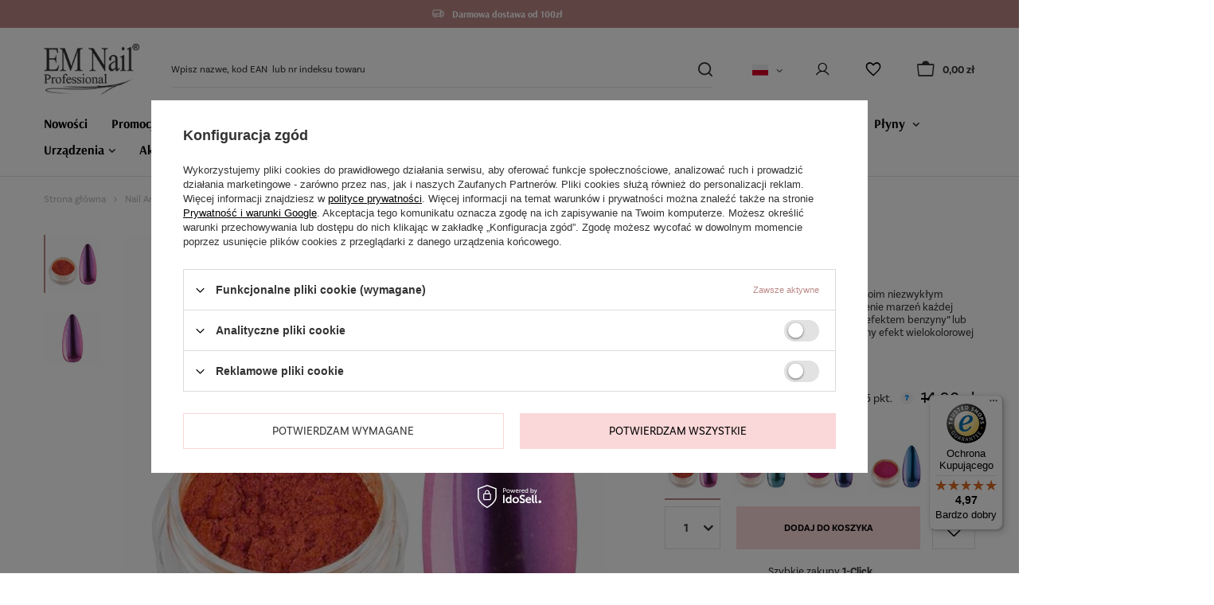

--- FILE ---
content_type: text/html; charset=utf-8
request_url: https://em-nail.pl/product-pol-775-Chameleon-Effect.html
body_size: 24303
content:
<!DOCTYPE html>
<html lang="pl" class="--vat --gross " ><head><meta name='viewport' content='user-scalable=no, initial-scale = 1.0, maximum-scale = 1.0, width=device-width, viewport-fit=cover'/> <link rel="preload" crossorigin="anonymous" as="font" href="/gfx/standards/fontello.woff?v=2"><meta http-equiv="Content-Type" content="text/html; charset=utf-8"><meta http-equiv="X-UA-Compatible" content="IE=edge"><title>Chameleon Effect  1 | Nail Art \ Efekty / Pyłki 2+2 GRATIS | EM Nail Professional</title><meta name="keywords" content="opis, em nail"><meta name="description" content="Chameleon Effect  1 | Nail Art \ Efekty / Pyłki 2+2 GRATIS | Magiczny efekt Chameleon, który uwodzi swoim niezwykłym pięknem. Wielobarwny i tajemniczy – spełnienie marzeń każdej fanki nietypowych rozwiązań. Zwany także „efektem benzyny” lub „żuczkiem” tworzy na paznokciach przepiękny efekt wielokolorowej tęczy. "><link rel="icon" href="/gfx/pol/favicon.ico"><meta name="theme-color" content="#BB8A88"><meta name="msapplication-navbutton-color" content="#BB8A88"><meta name="apple-mobile-web-app-status-bar-style" content="#BB8A88"><link rel="preload stylesheet" as="style" href="/gfx/pol/style.css.gzip?r=1734340668"><script>var app_shop={urls:{prefix:'data="/gfx/'.replace('data="', '')+'pol/',graphql:'/graphql/v1/'},vars:{priceType:'gross',priceTypeVat:true,productDeliveryTimeAndAvailabilityWithBasket:false,geoipCountryCode:'US',},txt:{priceTypeText:' brutto',},fn:{},fnrun:{},files:[],graphql:{}};const getCookieByName=(name)=>{const value=`; ${document.cookie}`;const parts = value.split(`; ${name}=`);if(parts.length === 2) return parts.pop().split(';').shift();return false;};if(getCookieByName('freeeshipping_clicked')){document.documentElement.classList.remove('--freeShipping');}if(getCookieByName('rabateCode_clicked')){document.documentElement.classList.remove('--rabateCode');}function hideClosedBars(){const closedBarsArray=JSON.parse(localStorage.getItem('closedBars'))||[];if(closedBarsArray.length){const styleElement=document.createElement('style');styleElement.textContent=`${closedBarsArray.map((el)=>`#${el}`).join(',')}{display:none !important;}`;document.head.appendChild(styleElement);}}hideClosedBars();</script><meta name="robots" content="index,follow"><meta name="rating" content="general"><meta name="Author" content="Sadox Group Sp. z o.o. na bazie IdoSell (www.idosell.com/shop).">
<!-- Begin LoginOptions html -->

<style>
#client_new_social .service_item[data-name="service_Apple"]:before, 
#cookie_login_social_more .service_item[data-name="service_Apple"]:before,
.oscop_contact .oscop_login__service[data-service="Apple"]:before {
    display: block;
    height: 2.6rem;
    content: url('/gfx/standards/apple.svg?r=1743165583');
}
.oscop_contact .oscop_login__service[data-service="Apple"]:before {
    height: auto;
    transform: scale(0.8);
}
#client_new_social .service_item[data-name="service_Apple"]:has(img.service_icon):before,
#cookie_login_social_more .service_item[data-name="service_Apple"]:has(img.service_icon):before,
.oscop_contact .oscop_login__service[data-service="Apple"]:has(img.service_icon):before {
    display: none;
}
</style>

<!-- End LoginOptions html -->

<!-- Open Graph -->
<meta property="og:type" content="website"><meta property="og:url" content="https://em-nail.pl/product-pol-775-Chameleon-Effect.html
"><meta property="og:title" content="Chameleon Effect "><meta property="og:description" content="Magiczny efekt Chameleon, który uwodzi swoim niezwykłym pięknem. Wielobarwny i tajemniczy – spełnienie marzeń każdej fanki nietypowych rozwiązań. Zwany także „efektem benzyny” lub „żuczkiem” tworzy na paznokciach przepiękny efekt wielokolorowej tęczy. "><meta property="og:site_name" content="Sadox Group Sp. z o.o."><meta property="og:locale" content="pl_PL"><meta property="og:locale:alternate" content="de_DE"><meta property="og:image" content="https://em-nail.pl/hpeciai/5f996e1d45ce487f5267fef9f55ec6ab/pol_pl_Chameleon-Effect-775_2.jpg"><meta property="og:image:width" content="600"><meta property="og:image:height" content="600"><link rel="manifest" href="https://em-nail.pl/data/include/pwa/1/manifest.json?t=3"><meta name="apple-mobile-web-app-capable" content="yes"><meta name="apple-mobile-web-app-status-bar-style" content="black"><meta name="apple-mobile-web-app-title" content="em-nail.pl"><link rel="apple-touch-icon" href="/data/include/pwa/1/icon-128.png"><link rel="apple-touch-startup-image" href="/data/include/pwa/1/logo-512.png" /><meta name="msapplication-TileImage" content="/data/include/pwa/1/icon-144.png"><meta name="msapplication-TileColor" content="#2F3BA2"><meta name="msapplication-starturl" content="/"><script type="application/javascript">var _adblock = true;</script><script async src="/data/include/advertising.js"></script><script type="application/javascript">var statusPWA = {
                online: {
                    txt: "Połączono z internetem",
                    bg: "#5fa341"
                },
                offline: {
                    txt: "Brak połączenia z internetem",
                    bg: "#eb5467"
                }
            }</script><script async type="application/javascript" src="/ajax/js/pwa_online_bar.js?v=1&r=6"></script><script >
window.dataLayer = window.dataLayer || [];
window.gtag = function gtag() {
dataLayer.push(arguments);
}
gtag('consent', 'default', {
'ad_storage': 'denied',
'analytics_storage': 'denied',
'ad_personalization': 'denied',
'ad_user_data': 'denied',
'wait_for_update': 500
});

gtag('set', 'ads_data_redaction', true);
</script><script id="iaiscript_1" data-requirements="W10=" data-ga4_sel="ga4script">
window.iaiscript_1 = `<${'script'}  class='google_consent_mode_update'>
gtag('consent', 'update', {
'ad_storage': 'denied',
'analytics_storage': 'denied',
'ad_personalization': 'denied',
'ad_user_data': 'denied'
});
</${'script'}>`;
</script>
<!-- End Open Graph -->

<link rel="canonical" href="https://em-nail.pl/product-pol-775-Chameleon-Effect.html" />
<link rel="alternate" hreflang="de" href="https://em-nail.pl/product-ger-775-Chameleon-Effekt.html" />
<link rel="alternate" hreflang="pl" href="https://em-nail.pl/product-pol-775-Chameleon-Effect.html" />
                <!-- Global site tag (gtag.js) -->
                <script  async src="https://www.googletagmanager.com/gtag/js?id=AW-783877595"></script>
                <script >
                    window.dataLayer = window.dataLayer || [];
                    window.gtag = function gtag(){dataLayer.push(arguments);}
                    gtag('js', new Date());
                    
                    gtag('config', 'AW-783877595', {"allow_enhanced_conversions":true});
gtag('config', 'G-2F1YZ63RKL');

                </script>
                                <script>
                if (window.ApplePaySession && window.ApplePaySession.canMakePayments()) {
                    var applePayAvailabilityExpires = new Date();
                    applePayAvailabilityExpires.setTime(applePayAvailabilityExpires.getTime() + 2592000000); //30 days
                    document.cookie = 'applePayAvailability=yes; expires=' + applePayAvailabilityExpires.toUTCString() + '; path=/;secure;'
                    var scriptAppleJs = document.createElement('script');
                    scriptAppleJs.src = "/ajax/js/apple.js?v=3";
                    if (document.readyState === "interactive" || document.readyState === "complete") {
                          document.body.append(scriptAppleJs);
                    } else {
                        document.addEventListener("DOMContentLoaded", () => {
                            document.body.append(scriptAppleJs);
                        });  
                    }
                } else {
                    document.cookie = 'applePayAvailability=no; path=/;secure;'
                }
                </script>
                <script>
            var paypalScriptLoaded = null;
            var paypalScript = null;
            
            async function attachPaypalJs() {
                return new Promise((resolve, reject) => {
                    if (!paypalScript) {
                        paypalScript = document.createElement('script');
                        paypalScript.async = true;
                        paypalScript.setAttribute('data-namespace', "paypal_sdk");
                        paypalScript.setAttribute('data-partner-attribution-id', "IAIspzoo_Cart_PPCP");
                        paypalScript.addEventListener("load", () => {
                        paypalScriptLoaded = true;
                            resolve({status: true});
                        });
                        paypalScript.addEventListener("error", () => {
                            paypalScriptLoaded = true;
                            reject({status: false});
                         });
                        paypalScript.src = "https://www.paypal.com/sdk/js?client-id=AbxR9vIwE1hWdKtGu0gOkvPK2YRoyC9ulUhezbCUWnrjF8bjfwV-lfP2Rze7Bo8jiHIaC0KuaL64tlkD&components=buttons,funding-eligibility&currency=PLN&merchant-id=XB5F4G7XAM88C&locale=pl_PL";
                        if (document.readyState === "interactive" || document.readyState === "complete") {
                            document.body.append(paypalScript);
                        } else {
                            document.addEventListener("DOMContentLoaded", () => {
                                document.body.append(paypalScript);
                            });  
                        }                                              
                    } else {
                        if (paypalScriptLoaded) {
                            resolve({status: true});
                        } else {
                            paypalScript.addEventListener("load", () => {
                                paypalScriptLoaded = true;
                                resolve({status: true});                            
                            });
                            paypalScript.addEventListener("error", () => {
                                paypalScriptLoaded = true;
                                reject({status: false});
                            });
                        }
                    }
                });
            }
            </script>
                <script>
                attachPaypalJs().then(() => {
                    let paypalEligiblePayments = [];
                    let payPalAvailabilityExpires = new Date();
                    payPalAvailabilityExpires.setTime(payPalAvailabilityExpires.getTime() + 86400000); //1 day
                    if (typeof(paypal_sdk) != "undefined") {
                        for (x in paypal_sdk.FUNDING) {
                            var buttonTmp = paypal_sdk.Buttons({
                                fundingSource: x.toLowerCase()
                            });
                            if (buttonTmp.isEligible()) {
                                paypalEligiblePayments.push(x);
                            }
                        }
                    }
                    if (paypalEligiblePayments.length > 0) {
                        document.cookie = 'payPalAvailability_PLN=' + paypalEligiblePayments.join(",") + '; expires=' + payPalAvailabilityExpires.toUTCString() + '; path=/; secure';
                        document.cookie = 'paypalMerchant=XB5F4G7XAM88C; expires=' + payPalAvailabilityExpires.toUTCString() + '; path=/; secure';
                    } else {
                        document.cookie = 'payPalAvailability_PLN=-1; expires=' + payPalAvailabilityExpires.toUTCString() + '; path=/; secure';
                    }
                });
                </script><script src="/data/gzipFile/expressCheckout.js.gz"></script><link rel="preload" as="image" href="/hpeciai/e1a7e5be763f05361fbc16fb572d5b68/pol_pm_Chameleon-Effect-775_2.jpg"><style>
							#photos_slider[data-skeleton] .photos__link:before {
								padding-top: calc(600/600* 100%);
							}
							@media (min-width: 979px) {.photos__slider[data-skeleton] .photos__figure:not(.--nav):first-child .photos__link {
								max-height: 600px;
							}}
						</style><link rel="stylesheet" href="https://use.typekit.net/pss6esj.css"></head><body><div id="container" class="projector_page container max-width-1200"><header class=" commercial_banner"><script class="ajaxLoad">
                app_shop.vars.vat_registered = "true";
                app_shop.vars.currency_format = "###,##0.00";
                
                    app_shop.vars.currency_before_value = false;
                
                    app_shop.vars.currency_space = true;
                
                app_shop.vars.symbol = "zł";
                app_shop.vars.id= "PLN";
                app_shop.vars.baseurl = "http://em-nail.pl/";
                app_shop.vars.sslurl= "https://em-nail.pl/";
                app_shop.vars.curr_url= "%2Fproduct-pol-775-Chameleon-Effect.html";
                

                var currency_decimal_separator = ',';
                var currency_grouping_separator = ' ';

                
                    app_shop.vars.blacklist_extension = ["exe","com","swf","js","php"];
                
                    app_shop.vars.blacklist_mime = ["application/javascript","application/octet-stream","message/http","text/javascript","application/x-deb","application/x-javascript","application/x-shockwave-flash","application/x-msdownload"];
                
                    app_shop.urls.contact = "/contact-pol.html";
                </script><div id="viewType" style="display:none"></div><div id="menu_buttons" class="container bars_top"><div class="row menu_buttons_sub"><div class="menu_button_wrapper col-12">  <img src="/data/include/cms/custom-images/Truck.svg" alt="Darmowa dostawa" /> <p>Darmowa dostawa od 100zł</p>

</div></div></div><div id="logo" class="d-flex align-items-center"><a href="/" target="_self"><img src="/data/gfx/mask/pol/logo_1_big.png" alt="EM NAIL - Profesjonalne produkty do stylizacji paznokci - EM NAIL" width="162" height="87"></a></div><form action="https://em-nail.pl/search.php" method="get" id="menu_search" class="menu_search"><a href="#showSearchForm" class="menu_search__mobile"></a><div class="menu_search__block"><div class="menu_search__item --input"><input class="menu_search__input" type="text" name="text" autocomplete="off" placeholder="Wpisz nazwe, kod EAN  lub nr indeksu towaru"><button class="menu_search__submit" type="submit"></button></div><div class="menu_search__item --results search_result"></div></div></form><div id="menu_settings" class="align-items-center justify-content-center justify-content-lg-end"><div class="open_trigger"><span class="d-none d-md-inline-block flag flag_pol"></span><div class="menu_settings_wrapper d-md-none"><div class="menu_settings_inline"><div class="menu_settings_header">
								Język i waluta: 
							</div><div class="menu_settings_content"><span class="menu_settings_flag flag flag_pol"></span><strong class="menu_settings_value"><span class="menu_settings_language">pl</span><span> | </span><span class="menu_settings_currency">zł</span></strong></div></div><div class="menu_settings_inline"><div class="menu_settings_header">
								Dostawa do: 
							</div><div class="menu_settings_content"><strong class="menu_settings_value">Polska</strong></div></div></div><i class="icon-angle-down d-none d-md-inline-block"></i></div><form action="https://em-nail.pl/settings.php" method="post"><ul><li><div class="form-group"><label class="menu_settings_lang_label">Język</label><div class="radio"><label><input type="radio" name="lang" checked value="pol"><span class="flag flag_pol"></span><span>pl</span></label></div><div class="radio"><label><input type="radio" name="lang" value="ger"><span class="flag flag_ger"></span><span>de</span></label></div></div></li><li><div class="form-group"><label for="menu_settings_curr">Waluta</label><div class="select-after"><select class="form-control" name="curr" id="menu_settings_curr"><option value="PLN" selected>zł</option><option value="EUR">€ (1 zł = 0.237€)
															</option></select></div></div><div class="form-group"><label for="menu_settings_country">Dostawa do</label><div class="select-after"><select class="form-control" name="country" id="menu_settings_country"><option value="1143020016">Austria</option><option value="1143020022">Belgium</option><option value="1143020042">Denmark</option><option value="1143020056">Finland</option><option value="1143020057">France</option><option value="1143020143">Germany</option><option value="1143020075">Hiszpania I</option><option value="1143020116">Litwa</option><option value="1143020076">Netherlands</option><option selected value="1143020003">Polska</option><option value="1143020163">Portugalia I</option><option value="1143020182">Slovakia</option><option value="1143020193">Sweden</option><option value="1143020220">Włochy</option></select></div></div></li><li class="buttons"><button class="btn --solid --large" type="submit">
								Zastosuj zmiany
							</button></li></ul></form><div id="menu_additional"><a class="account_link" href="https://em-nail.pl/login.php"></a><div class="shopping_list_top" data-empty="true"><a href="https://em-nail.pl/pl/shoppinglist/" class="wishlist_link slt_link"></a><div class="slt_lists"><ul class="slt_lists__nav"><li class="slt_lists__nav_item" data-list_skeleton="true" data-list_id="true" data-shared="true"><a class="slt_lists__nav_link" data-list_href="true"><span class="slt_lists__nav_name" data-list_name="true"></span><span class="slt_lists__count" data-list_count="true">0</span></a></li></ul><span class="wishlist_title">Listy zakupowe</span><span class="slt_lists__empty">Dodaj do nich produkty, które lubisz i chcesz kupić później.</span></div></div></div></div><div class="shopping_list_top_mobile" data-empty="true"><a href="https://em-nail.pl/pl/shoppinglist/" class="sltm_link"></a></div><div class="sl_choose sl_dialog"><div class="sl_choose__wrapper sl_dialog__wrapper"><div class="sl_choose__item --top sl_dialog_close mb-2"><strong class="sl_choose__label">Zapisz na liście zakupowej</strong></div><div class="sl_choose__item --lists" data-empty="true"><div class="sl_choose__list f-group --radio m-0 d-md-flex align-items-md-center justify-content-md-between" data-list_skeleton="true" data-list_id="true" data-shared="true"><input type="radio" name="add" class="sl_choose__input f-control" id="slChooseRadioSelect" data-list_position="true"><label for="slChooseRadioSelect" class="sl_choose__group_label f-label py-4" data-list_position="true"><span class="sl_choose__sub d-flex align-items-center"><span class="sl_choose__name" data-list_name="true"></span><span class="sl_choose__count" data-list_count="true">0</span></span></label><button type="button" class="sl_choose__button --desktop btn --solid">Zapisz</button></div></div><div class="sl_choose__item --create sl_create mt-4"><a href="#new" class="sl_create__link  align-items-center">Stwórz nową listę zakupową</a><form class="sl_create__form align-items-center"><div class="sl_create__group f-group --small mb-0"><input type="text" class="sl_create__input f-control" required="required"><label class="sl_create__label f-label">Nazwa nowej listy</label></div><button type="submit" class="sl_create__button btn --solid ml-2 ml-md-3">Utwórz listę</button></form></div><div class="sl_choose__item --mobile mt-4 d-flex justify-content-center d-md-none"><button class="sl_choose__button --mobile btn --solid --large">Zapisz</button></div></div></div><div id="menu_basket" class="topBasket"><a class="topBasket__sub" href="/basketedit.php"><span class="badge badge-info"></span><strong class="topBasket__price" style="display: none;">0,00 zł</strong></a><div class="topBasket__details --products" style="display: none;"><div class="topBasket__block --labels"><label class="topBasket__item --name">Produkt</label><label class="topBasket__item --sum">Ilość</label><label class="topBasket__item --prices">Cena</label></div><div class="topBasket__block --products"></div><div class="topBasket__block --oneclick topBasket_oneclick" data-lang="pol"><div class="topBasket_oneclick__label"><span class="topBasket_oneclick__text --fast">Szybkie zakupy <strong>1-Click</strong></span><span class="topBasket_oneclick__text --registration"> (bez rejestracji)</span></div><div class="topBasket_oneclick__items"><span class="topBasket_oneclick__item --paypal" title="PayPal"><img class="topBasket_oneclick__icon" src="/panel/gfx/payment_forms/236.png" alt="PayPal"></span></div></div></div><div class="topBasket__details --shipping" style="display: none;"><span class="topBasket__name">Koszt dostawy od</span><span id="shipppingCost"></span></div><script>
						app_shop.vars.cache_html = true;
					</script></div><nav id="menu_categories" class="wide"><button type="button" class="navbar-toggler"><i class="icon-reorder"></i></button><div class="navbar-collapse" id="menu_navbar"><ul class="navbar-nav mx-md-n3"><li class="nav-item"><a  href="/Nowosc-snewproducts-pol.html" target="_self" title="Nowości" class="nav-link" >Nowości</a></li><li class="nav-item"><a  href="/Promocja-spromo-pol.html" target="_self" title="Promocje" class="nav-link" >Promocje</a></li><li class="nav-item"><a  href="/pol_m_Pakiety-291.html" target="_self" title="Pakiety" class="nav-link" >Pakiety</a></li><li class="nav-item"><a  href="/pol_m_Bazy-Topy-262.html" target="_self" title="Bazy/Topy" class="nav-link" >Bazy/Topy</a></li><li class="nav-item"><a  href="/pol_m_Manicure-hybrydowy-151.html" target="_self" title="Manicure hybrydowy" class="nav-link" >Manicure hybrydowy</a><ul class="navbar-subnav"><li class="nav-item empty"><a  href="/pol_m_Manicure-hybrydowy_Lakiery-hybrydowe-Premium-257.html" target="_self" title="Lakiery hybrydowe Premium" class="nav-link" >Lakiery hybrydowe Premium</a></li><li class="nav-item empty"><a  href="/pol_m_Manicure-hybrydowy_Lakiery-hybrydowe-Cat-Eye-7D-287.html" target="_self" title="Lakiery hybrydowe Cat Eye 7D" class="nav-link" >Lakiery hybrydowe Cat Eye 7D</a></li><li class="nav-item empty"><a  href="/pol_m_Manicure-hybrydowy_Lakiery-hybrydowe-Flashy-295.html" target="_self" title="Lakiery hybrydowe Flashy" class="nav-link" >Lakiery hybrydowe Flashy</a></li><li class="nav-item empty"><a  href="/pol_m_Manicure-hybrydowy_Lakiery-hybrydowe-Glass-Fantasy-476.html" target="_self" title="Lakiery hybrydowe Glass Fantasy" class="nav-link" >Lakiery hybrydowe Glass Fantasy</a></li></ul></li><li class="nav-item"><a  href="/pol_m_Manicure-zelowy-153.html" target="_self" title="Manicure żelowy" class="nav-link" >Manicure żelowy</a><ul class="navbar-subnav"><li class="nav-item"><a  href="/pol_m_Manicure-zelowy_Zele-budujace-470.html" target="_self" title="Żele budujące" class="nav-link" >Żele budujące</a><ul class="navbar-subsubnav"><li class="nav-item"><a  href="/pol_m_Manicure-zelowy_Zele-budujace_Zele-Jelly-460.html" target="_self" title="Żele Jelly" class="nav-link" >Żele Jelly</a></li><li class="nav-item"><a  href="/pol_m_Manicure-zelowy_Zele-budujace_Zele-Mousse-459.html" target="_self" title="Żele Mousse" class="nav-link" >Żele Mousse</a></li><li class="nav-item"><a  href="/pol_m_Manicure-zelowy_Zele-budujace_Cream-Comfort-Builder-Gel-465.html" target="_self" title="Cream Comfort Builder Gel" class="nav-link" >Cream Comfort Builder Gel</a></li><li class="nav-item"><a  href="/pol_m_Manicure-zelowy_Zele-budujace_Zele-Smart-Thixo-461.html" target="_self" title="Żele Smart Thixo" class="nav-link" >Żele Smart Thixo</a></li><li class="nav-item"><a  href="/pol_m_Manicure-zelowy_Zele-budujace_Zele-budujace-Queen-Control-472.html" target="_self" title="Żele budujące Queen Control" class="nav-link" >Żele budujące Queen Control</a></li><li class="nav-item"><a  href="/pol_m_Manicure-zelowy_Zele-budujace_Zele-budujace-Master-Control-473.html" target="_self" title="Żele budujące Master Control" class="nav-link" >Żele budujące Master Control</a></li><li class="nav-item"><a  href="/pol_m_Manicure-zelowy_Zele-budujace_Zele-budujace-Tixi-Control-474.html" target="_self" title="Żele budujące Tixi Control" class="nav-link" >Żele budujące Tixi Control</a></li></ul></li><li class="nav-item"><a  href="/pol_m_Manicure-zelowy_Zele-do-zdobien-471.html" target="_self" title="Żele do zdobień" class="nav-link" >Żele do zdobień</a><ul class="navbar-subsubnav"><li class="nav-item"><a  href="/pol_m_Manicure-zelowy_Zele-do-zdobien_Princess-Gel-467.html" target="_self" title="Princess Gel" class="nav-link" >Princess Gel</a></li><li class="nav-item"><a  href="/pol_m_Manicure-zelowy_Zele-do-zdobien_Paint-zele-do-zdobien-243.html" target="_self" title="Paint żele do zdobień" class="nav-link" >Paint żele do zdobień</a></li><li class="nav-item"><a  href="/pol_m_Manicure-zelowy_Zele-do-zdobien_Premium-Glitter-Art-Gel-463.html" target="_self" title="Premium Glitter Art Gel" class="nav-link" >Premium Glitter Art Gel</a></li><li class="nav-item"><a  href="/pol_m_Manicure-zelowy_Zele-do-zdobien_Liner-Glamour-Gel-468.html" target="_self" title="Liner Glamour Gel" class="nav-link" >Liner Glamour Gel</a></li><li class="nav-item"><a  href="/pol_m_Manicure-zelowy_Zele-do-zdobien_Art-Gel-3D-477.html" target="_self" title="Art Gel 3D" class="nav-link" >Art Gel 3D</a></li></ul></li><li class="nav-item empty"><a  href="/pol_m_Manicure-zelowy_Zele-w-butelce-LED-466.html" target="_self" title="Żele w butelce LED" class="nav-link" >Żele w butelce LED</a></li></ul></li><li class="nav-item"><a  href="/pol_m_Manicure-akrylowy-154.html" target="_self" title="Manicure akrylowy" class="nav-link" >Manicure akrylowy</a><ul class="navbar-subnav"><li class="nav-item empty"><a  href="/pol_m_Manicure-akrylowy_Akryl-183.html" target="_self" title="Akryl" class="nav-link" >Akryl</a></li><li class="nav-item empty"><a  href="/pol_m_Manicure-akrylowy_Akcesoria-185.html" target="_self" title="Akcesoria" class="nav-link" >Akcesoria</a></li></ul></li><li class="nav-item"><a  href="/pol_m_Poly-Nail-Hard-Gel-261.html" target="_self" title="Poly Nail Hard - Gel " class="nav-link" >Poly Nail Hard - Gel </a></li><li class="nav-item"><a  href="/pol_m_Plyny-210.html" target="_self" title="Płyny " class="nav-link" >Płyny </a><ul class="navbar-subnav"><li class="nav-item empty"><a  href="/pol_m_Plyny-_Plyny-225.html" target="_self" title="Płyny" class="nav-link" >Płyny</a></li><li class="nav-item empty"><a  href="/pol_m_Plyny-_Dezynfekcja-296.html" target="_self" title="Dezynfekcja" class="nav-link" >Dezynfekcja</a></li></ul></li><li class="nav-item"><a  href="/pol_m_Urzadzenia-158.html" target="_self" title="Urządzenia" class="nav-link" >Urządzenia</a><ul class="navbar-subnav"><li class="nav-item empty"><a  href="/pol_m_Urzadzenia_Lampy-LED-190.html" target="_self" title="Lampy LED " class="nav-link" >Lampy LED </a></li><li class="nav-item empty"><a  href="/pol_m_Urzadzenia_Swietlowki-191.html" target="_self" title="Świetlówki" class="nav-link" >Świetlówki</a></li><li class="nav-item empty"><a  href="/pol_m_Urzadzenia_Frezarki-192.html" target="_self" title="Frezarki" class="nav-link" >Frezarki</a></li><li class="nav-item empty"><a  href="/pol_m_Urzadzenia_Pochlaniacze-193.html" target="_self" title="Pochłaniacze" class="nav-link" >Pochłaniacze</a></li><li class="nav-item empty"><a  href="/pol_m_Urzadzenia_Oswietlenie-196.html" target="_self" title="Oświetlenie" class="nav-link" >Oświetlenie</a></li></ul></li><li class="nav-item"><a  href="/pol_m_Akcesoria-156.html" target="_self" title="Akcesoria" class="nav-link" >Akcesoria</a><ul class="navbar-subnav"><li class="nav-item empty"><a  href="/pol_m_Akcesoria_Akcesoria-do-pedicure-207.html" target="_self" title="Akcesoria do pedicure" class="nav-link" >Akcesoria do pedicure</a></li><li class="nav-item empty"><a  href="/pol_m_Akcesoria_Akcesoria-pomocnicze-211.html" target="_self" title="Akcesoria pomocnicze" class="nav-link" >Akcesoria pomocnicze</a></li><li class="nav-item empty"><a  href="/pol_m_Akcesoria_Frezy-215.html" target="_self" title="Frezy" class="nav-link" >Frezy</a></li><li class="nav-item empty"><a  href="/pol_m_Akcesoria_Narzedzia-245.html" target="_self" title="Narzędzia " class="nav-link" >Narzędzia </a></li><li class="nav-item"><a  href="/pol_m_Akcesoria_Pilniki-Bloki-212.html" target="_self" title="Pilniki / Bloki " class="nav-link" >Pilniki / Bloki </a><ul class="navbar-subsubnav"><li class="nav-item"><a  href="/pol_m_Akcesoria_Pilniki-Bloki-_Pilniki-proste-221.html" target="_self" title="Pilniki proste" class="nav-link" >Pilniki proste</a></li><li class="nav-item"><a  href="/pol_m_Akcesoria_Pilniki-Bloki-_Pilniki-banan-222.html" target="_self" title="Pilniki banan" class="nav-link" >Pilniki banan</a></li><li class="nav-item"><a  href="/pol_m_Akcesoria_Pilniki-Bloki-_Pilniki-pozostale-223.html" target="_self" title="Pilniki pozostałe" class="nav-link" >Pilniki pozostałe</a></li><li class="nav-item"><a  href="/pol_m_Akcesoria_Pilniki-Bloki-_Bloki-Polerki-224.html" target="_self" title="Bloki &amp; Polerki" class="nav-link" >Bloki & Polerki</a></li></ul></li><li class="nav-item"><a  href="/pol_m_Akcesoria_Pedzelki-213.html" target="_self" title="Pędzelki " class="nav-link" >Pędzelki </a><ul class="navbar-subsubnav"><li class="nav-item"><a  href="/pol_m_Akcesoria_Pedzelki-_Do-akrylu-218.html" target="_self" title="Do akrylu" class="nav-link" >Do akrylu</a></li><li class="nav-item"><a  href="/pol_m_Akcesoria_Pedzelki-_Do-zelu-217.html" target="_self" title="Do żelu" class="nav-link" >Do żelu</a></li><li class="nav-item"><a  href="/pol_m_Akcesoria_Pedzelki-_Do-zdobien-247.html" target="_self" title="Do zdobień" class="nav-link" >Do zdobień</a></li><li class="nav-item"><a  href="/pol_m_Akcesoria_Pedzelki-_Zestawy-pedzelkow-219.html" target="_self" title="Zestawy pędzelków" class="nav-link" >Zestawy pędzelków</a></li><li class="nav-item"><a  href="/pol_m_Akcesoria_Pedzelki-_Pozostale-220.html" target="_self" title="Pozostałe" class="nav-link" >Pozostałe</a></li></ul></li><li class="nav-item empty"><a  href="/pol_m_Akcesoria_Podkladki-pod-dlon-206.html" target="_self" title="Podkładki pod dłoń" class="nav-link" >Podkładki pod dłoń</a></li><li class="nav-item empty"><a  href="/pol_m_Akcesoria_Rekawiczki-214.html" target="_self" title="Rękawiczki" class="nav-link" >Rękawiczki</a></li><li class="nav-item empty"><a  href="/pol_m_Akcesoria_Szablony-Formy-209.html" target="_self" title="Szablony / Formy" class="nav-link" >Szablony / Formy</a></li><li class="nav-item empty"><a  href="/pol_m_Akcesoria_Upominki-216.html" target="_self" title="Upominki" class="nav-link" >Upominki</a></li><li class="nav-item empty"><a  href="/pol_m_Akcesoria_Tipsy-i-kleje-177.html" target="_self" title="Tipsy i kleje" class="nav-link" >Tipsy i kleje</a></li></ul></li><li class="nav-item active"><a  href="/pol_m_Nail-Art-155.html" target="_self" title="Nail Art" class="nav-link active" >Nail Art</a><ul class="navbar-subnav"><li class="nav-item empty"><a  href="/pol_m_Nail-Art_Marble-Ink-289.html" target="_self" title="Marble Ink" class="nav-link" >Marble Ink</a></li><li class="nav-item active empty"><a  href="/pol_m_Nail-Art_Efekty-Pylki-227.html" target="_self" title="Efekty / Pyłki" class="nav-link active" >Efekty / Pyłki</a></li><li class="nav-item empty"><a  href="/pol_m_Nail-Art_Pylki-w-plynie-462.html" target="_self" title="Pyłki w płynie" class="nav-link" >Pyłki w płynie</a></li><li class="nav-item empty"><a  href="/pol_m_Nail-Art_Brokaty-228.html" target="_self" title="Brokaty" class="nav-link" >Brokaty</a></li><li class="nav-item"><a  href="/pol_m_Nail-Art_Krysztaly-cyrkonie-235.html" target="_self" title="Kryształy &amp; cyrkonie" class="nav-link" >Kryształy & cyrkonie</a><ul class="navbar-subsubnav"><li class="nav-item"><a  href="/pol_m_Nail-Art_Krysztaly-cyrkonie_Ozdoby-w-Karuzelce-281.html" target="_self" title="Ozdoby w Karuzelce" class="nav-link" >Ozdoby w Karuzelce</a></li><li class="nav-item"><a  href="/pol_m_Nail-Art_Krysztaly-cyrkonie_Krysztaly-Swarovski-282.html" target="_self" title="Kryształy Swarovski" class="nav-link" >Kryształy Swarovski</a></li><li class="nav-item"><a  href="/pol_m_Nail-Art_Krysztaly-cyrkonie_Cyrkonie-EM-Nail-283.html" target="_self" title="Cyrkonie EM Nail" class="nav-link" >Cyrkonie EM Nail</a></li><li class="nav-item"><a  href="/pol_m_Nail-Art_Krysztaly-cyrkonie_Crystalpixie-284.html" target="_self" title="Crystalpixie" class="nav-link" >Crystalpixie</a></li></ul></li><li class="nav-item empty"><a  href="/pol_m_Nail-Art_Pozostale-237.html" target="_self" title="Pozostałe" class="nav-link" >Pozostałe</a></li><li class="nav-item empty"><a  href="/pol_m_Nail-Art_Folia-transferowa-238.html" target="_self" title="Folia transferowa" class="nav-link" >Folia transferowa</a></li><li class="nav-item empty"><a  href="/pol_m_Nail-Art_Hologramy-239.html" target="_self" title="Hologramy" class="nav-link" >Hologramy</a></li><li class="nav-item"><a  href="/pol_m_Nail-Art_Naklejki-240.html" target="_self" title="Naklejki" class="nav-link" >Naklejki</a><ul class="navbar-subsubnav"><li class="nav-item"><a  href="/pol_m_Nail-Art_Naklejki_EM-Nail-Professional-255.html" target="_self" title="EM Nail Professional" class="nav-link" >EM Nail Professional</a></li><li class="nav-item"><a  href="/pol_m_Nail-Art_Naklejki_Pozostale-256.html" target="_self" title="Pozostałe" class="nav-link" >Pozostałe</a></li><li class="nav-item"><a  href="/pol_m_Nail-Art_Naklejki_Naklejki-5D-469.html" target="_self" title="Naklejki 5D" class="nav-link" >Naklejki 5D</a></li></ul></li><li class="nav-item empty"><a  href="/pol_m_Nail-Art_Ozdoby-187.html" target="_self" title="Ozdoby" class="nav-link" >Ozdoby</a></li><li class="nav-item empty"><a  href="/pol_m_Nail-Art_Stamping-188.html" target="_self" title="Stamping" class="nav-link" >Stamping</a></li><li class="nav-item empty"><a  href="/pol_m_Nail-Art_Foremki-silikonowe-475.html" target="_self" title="Foremki silikonowe" class="nav-link" >Foremki silikonowe</a></li></ul></li><li class="nav-item"><a  href="/pol_m_Pielegnacja-ciala-157.html" target="_self" title="Pielęgnacja ciała" class="nav-link" >Pielęgnacja ciała</a><ul class="navbar-subnav"><li class="nav-item empty"><a  href="/pol_m_Pielegnacja-ciala_Oliwki-Kremy-201.html" target="_self" title="Oliwki / Kremy" class="nav-link" >Oliwki / Kremy</a></li></ul></li><li class="nav-item"><a  href="/pol_m_Zestawy-267.html" target="_self" title="Zestawy" class="nav-link" >Zestawy</a><ul class="navbar-subnav"><li class="nav-item empty"><a  href="/pol_m_Zestawy_Zestawy-hybrydowe-269.html" target="_self" title="Zestawy hybrydowe" class="nav-link" >Zestawy hybrydowe</a></li><li class="nav-item empty"><a  href="/pol_m_Zestawy_Zestawy-akrylowe-i-akrylozelowe-278.html" target="_self" title="Zestawy akrylowe i akrylożelowe" class="nav-link" >Zestawy akrylowe i akrylożelowe</a></li><li class="nav-item empty"><a  href="/pol_m_Zestawy_Zestawy-upominkowe-268.html" target="_self" title="Zestawy upominkowe" class="nav-link" >Zestawy upominkowe</a></li></ul></li><li class="nav-item"><a  href="/pol_m_Wspolpracuj-z-nami-292.html" target="_self" title="Współpracuj z nami" class="nav-link" >Współpracuj z nami</a></li><li class="nav-item"><a  href="https://em-nail.pl/Strefa-B2B-cabout-pol-48.html" target="_self" title="Strefa B2B" class="nav-link" >Strefa B2B</a></li></ul></div></nav><div id="breadcrumbs" class="breadcrumbs"><div class="back_button"><button id="back_button"></button></div><div class="list_wrapper"><ol><li><span>Jesteś tutaj:  </span></li><li class="bc-main"><span><a href="/">Strona główna</a></span></li><li class="category bc-item-1 --more"><a class="category" href="/pol_m_Nail-Art-155.html">Nail Art</a><ul class="breadcrumbs__sub"><li class="breadcrumbs__item"><a class="breadcrumbs__link --link" href="/pol_m_Nail-Art_Marble-Ink-289.html">Marble Ink</a></li><li class="breadcrumbs__item"><a class="breadcrumbs__link --link" href="/pol_m_Nail-Art_Efekty-Pylki-227.html">Efekty / Pyłki</a></li><li class="breadcrumbs__item"><a class="breadcrumbs__link --link" href="/pol_m_Nail-Art_Pylki-w-plynie-462.html">Pyłki w płynie</a></li><li class="breadcrumbs__item"><a class="breadcrumbs__link --link" href="/pol_m_Nail-Art_Brokaty-228.html">Brokaty</a></li><li class="breadcrumbs__item"><a class="breadcrumbs__link --link" href="/pol_m_Nail-Art_Krysztaly-cyrkonie-235.html">Kryształy & cyrkonie</a></li><li class="breadcrumbs__item"><a class="breadcrumbs__link --link" href="/pol_m_Nail-Art_Pozostale-237.html">Pozostałe</a></li><li class="breadcrumbs__item"><a class="breadcrumbs__link --link" href="/pol_m_Nail-Art_Folia-transferowa-238.html">Folia transferowa</a></li><li class="breadcrumbs__item"><a class="breadcrumbs__link --link" href="/pol_m_Nail-Art_Hologramy-239.html">Hologramy</a></li><li class="breadcrumbs__item"><a class="breadcrumbs__link --link" href="/pol_m_Nail-Art_Naklejki-240.html">Naklejki</a></li><li class="breadcrumbs__item"><a class="breadcrumbs__link --link" href="/pol_m_Nail-Art_Ozdoby-187.html">Ozdoby</a></li><li class="breadcrumbs__item"><a class="breadcrumbs__link --link" href="/pol_m_Nail-Art_Stamping-188.html">Stamping</a></li><li class="breadcrumbs__item"><a class="breadcrumbs__link --link" href="/pol_m_Nail-Art_Foremki-silikonowe-475.html">Foremki silikonowe</a></li></ul></li><li class="category bc-item-2 bc-active"><a class="category" href="/pol_m_Nail-Art_Efekty-Pylki-227.html">Efekty / Pyłki</a></li><li class="bc-active bc-product-name"><span>Chameleon Effect </span></li></ol></div></div></header><div id="layout" class="row clearfix"><aside class="col-3"><section class="shopping_list_menu"><div class="shopping_list_menu__block --lists slm_lists" data-empty="true"><span class="slm_lists__label">Listy zakupowe</span><ul class="slm_lists__nav"><li class="slm_lists__nav_item" data-list_skeleton="true" data-list_id="true" data-shared="true"><a class="slm_lists__nav_link" data-list_href="true"><span class="slm_lists__nav_name" data-list_name="true"></span><span class="slm_lists__count" data-list_count="true">0</span></a></li><li class="slm_lists__nav_header"><span class="slm_lists__label">Listy zakupowe</span></li></ul><a href="#manage" class="slm_lists__manage d-none align-items-center d-md-flex">Zarządzaj listami</a></div><div class="shopping_list_menu__block --bought slm_bought"><a class="slm_bought__link d-flex" href="https://em-nail.pl/products-bought.php">
						Lista dotychczas zamówionych produktów
					</a></div><div class="shopping_list_menu__block --info slm_info"><strong class="slm_info__label d-block mb-3">Jak działa lista zakupowa?</strong><ul class="slm_info__list"><li class="slm_info__list_item d-flex mb-3">
							Po zalogowaniu możesz umieścić i przechowywać na liście zakupowej dowolną liczbę produktów nieskończenie długo.
						</li><li class="slm_info__list_item d-flex mb-3">
							Dodanie produktu do listy zakupowej nie oznacza automatycznie jego rezerwacji.
						</li><li class="slm_info__list_item d-flex mb-3">
							Dla niezalogowanych klientów lista zakupowa przechowywana jest do momentu wygaśnięcia sesji (około 24h).
						</li></ul></div></section><div id="mobileCategories" class="mobileCategories"><div class="mobileCategories__item --menu"><a class="mobileCategories__link --active" href="#" data-ids="#menu_search,.shopping_list_menu,#menu_search,#menu_navbar,#menu_navbar3, #menu_blog">
                            Menu
                        </a></div><div class="mobileCategories__item --account"><a class="mobileCategories__link" href="#" data-ids="#menu_contact,#login_menu_block">
                            Konto
                        </a></div><div class="mobileCategories__item --settings"><a class="mobileCategories__link" href="#" data-ids="#menu_settings">
                                Ustawienia
                            </a></div></div><div class="setMobileGrid" data-item="#menu_navbar"></div><div class="setMobileGrid" data-item="#menu_navbar3" data-ismenu1="true"></div><div class="setMobileGrid" data-item="#menu_blog"></div><div class="login_menu_block d-lg-none" id="login_menu_block"><a class="sign_in_link" href="/login.php" title=""><i class="icon-user"></i><span>Zaloguj się</span></a><a class="registration_link" href="/client-new.php?register" title=""><i class="icon-lock"></i><span>Zarejestruj się</span></a><a class="order_status_link" href="/order-open.php" title=""><i class="icon-globe"></i><span>Sprawdź status zamówienia</span></a></div><div class="setMobileGrid" data-item="#menu_contact"></div><div class="setMobileGrid" data-item="#menu_settings"></div></aside><div id="content" class="col-12"><div id="menu_compare_product" class="compare mb-2 pt-sm-3 pb-sm-3 mb-sm-3" style="display: none;"><div class="compare__label d-none d-sm-block">Dodane do porównania</div><div class="compare__sub"></div><div class="compare__buttons"><a class="compare__button btn --solid --secondary" href="https://em-nail.pl/product-compare.php" title="Porównaj wszystkie produkty" target="_blank"><span>Porównaj produkty </span><span class="d-sm-none">(0)</span></a><a class="compare__button --remove btn d-none d-sm-block" href="https://em-nail.pl/settings.php?comparers=remove&amp;product=###" title="Usuń wszystkie produkty">
                        Usuń produkty
                    </a></div><script>
                        var cache_html = true;
                    </script></div><section id="projector_photos" class="photos d-flex align-items-start mb-4" data-nav="true"><div id="photos_nav" class="photos__nav d-none d-md-flex flex-md-column"><figure class="photos__figure --nav"><a class="photos__link --nav" href="/hpeciai/5f996e1d45ce487f5267fef9f55ec6ab/pol_pl_Chameleon-Effect-775_2.jpg" data-slick-index="0" data-width="135" data-height="135"><img class="photos__photo b-lazy --nav" width="135" height="135" alt="Chameleon Effect " data-src="/hpeciai/eff1499baf3ce4b022bb8c47b85b5703/pol_ps_Chameleon-Effect-775_2.jpg"></a></figure><figure class="photos__figure --nav"><a class="photos__link --nav" href="/hpeciai/12c3360e17efb43e6fd403a117f8f0eb/pol_pl_Chameleon-Effect-775_1.jpg" data-slick-index="1" data-width="135" data-height="135"><img class="photos__photo b-lazy --nav" width="135" height="135" alt="Chameleon Effect " data-src="/hpeciai/5e4f374d8db4f539ee5c541a01281743/pol_ps_Chameleon-Effect-775_1.jpg"></a></figure></div><div id="photos_slider" class="photos__slider" data-skeleton="true" data-nav="true"><div class="photos___slider_wrapper"><figure class="photos__figure"><a class="photos__link" href="/hpeciai/5f996e1d45ce487f5267fef9f55ec6ab/pol_pl_Chameleon-Effect-775_2.jpg" data-width="600" data-height="600"><img class="photos__photo" width="600" height="600" alt="Chameleon Effect " src="/hpeciai/e1a7e5be763f05361fbc16fb572d5b68/pol_pm_Chameleon-Effect-775_2.jpg"></a></figure><figure class="photos__figure"><a class="photos__link" href="/hpeciai/12c3360e17efb43e6fd403a117f8f0eb/pol_pl_Chameleon-Effect-775_1.jpg" data-width="600" data-height="600"><img class="photos__photo slick-loading" width="600" height="600" alt="Chameleon Effect " data-lazy="/hpeciai/8bc4710cac6c30925b74c989eeccd107/pol_pm_Chameleon-Effect-775_1.jpg"></a></figure></div></div></section><div class="pswp" tabindex="-1" role="dialog" aria-hidden="true"><div class="pswp__bg"></div><div class="pswp__scroll-wrap"><div class="pswp__container"><div class="pswp__item"></div><div class="pswp__item"></div><div class="pswp__item"></div></div><div class="pswp__ui pswp__ui--hidden"><div class="pswp__top-bar"><div class="pswp__counter"></div><button class="pswp__button pswp__button--close" title="Close (Esc)"></button><button class="pswp__button pswp__button--share" title="Share"></button><button class="pswp__button pswp__button--fs" title="Toggle fullscreen"></button><button class="pswp__button pswp__button--zoom" title="Zoom in/out"></button><div class="pswp__preloader"><div class="pswp__preloader__icn"><div class="pswp__preloader__cut"><div class="pswp__preloader__donut"></div></div></div></div></div><div class="pswp__share-modal pswp__share-modal--hidden pswp__single-tap"><div class="pswp__share-tooltip"></div></div><button class="pswp__button pswp__button--arrow--left" title="Previous (arrow left)"></button><button class="pswp__button pswp__button--arrow--right" title="Next (arrow right)"></button><div class="pswp__caption"><div class="pswp__caption__center"></div></div></div></div></div><section id="projector_productname" class="product_name"><div class="product_name__block --info d-flex mb-2"><div class="product_name__sub --label mr-3"><strong class="label_icons"><span class="label --promo">
									W promocji
								</span></strong></div></div><div class="product_name__block --name mb-2"><h1 class="product_name__name m-0">Chameleon Effect </h1></div><div class="product_name__block --description mb-3"><ul><li>Magiczny efekt Chameleon, który uwodzi swoim niezwykłym pięknem. Wielobarwny i tajemniczy – spełnienie marzeń każdej fanki nietypowych rozwiązań. Zwany także „efektem benzyny” lub „żuczkiem” tworzy na paznokciach przepiękny efekt wielokolorowej tęczy. </li></ul></div></section><script class="ajaxLoad">
		cena_raty = 9.90;
		
				var client_login = 'false'
			
		var client_points = '0';
		var points_used = '';
		var shop_currency = 'zł';
		var product_data = {
		"product_id": '775',
		
		"currency":"zł",
		"product_type":"product_item",
		"unit":"szt.",
		"unit_plural":"szt.",

		"unit_sellby":"1",
		"unit_precision":"0",

		"base_price":{
		
			"maxprice":"9.90",
		
			"maxprice_formatted":"9,90 zł",
		
			"maxprice_net":"8.05",
		
			"maxprice_net_formatted":"8,05 zł",
		
			"minprice":"9.90",
		
			"minprice_formatted":"9,90 zł",
		
			"minprice_net":"8.05",
		
			"minprice_net_formatted":"8,05 zł",
		
			"size_max_maxprice_net":"12.11",
		
			"size_min_maxprice_net":"12.11",
		
			"size_max_maxprice_net_formatted":"12,11 zł",
		
			"size_min_maxprice_net_formatted":"12,11 zł",
		
			"size_max_maxprice":"14.90",
		
			"size_min_maxprice":"14.90",
		
			"size_max_maxprice_formatted":"14,90 zł",
		
			"size_min_maxprice_formatted":"14,90 zł",
		
			"price_unit_sellby":"9.90",
		
			"value":"9.90",
			"price_formatted":"9,90 zł",
			"price_net":"8.05",
			"price_net_formatted":"8,05 zł",
			"yousave_percent":"34",
			"omnibus_price":"14.90",
			"omnibus_price_formatted":"14,90 zł",
			"omnibus_yousave":"5",
			"omnibus_yousave_formatted":"5,00 zł",
			"omnibus_price_net":"12.11",
			"omnibus_price_net_formatted":"12,11 zł",
			"omnibus_yousave_net":"4.06",
			"omnibus_yousave_net_formatted":"4,06 zł",
			"omnibus_yousave_percent":"33",
			"omnibus_price_is_higher_than_selling_price":"true",
			"normalprice":"14.90",
			"normalprice_net":"12.11",
			"normalprice_formatted":"14,90 zł",
			"normalprice_net_formatted":"12,11 zł",
			"vat":"23",
			"yousave":"5.00",
			"maxprice":"14.90",
			"yousave_formatted":"5,00 zł",
			"maxprice_formatted":"14,90 zł",
			"last_price_change_date":"2025-02-26",
			"yousave_net":"4.06",
			"maxprice_net":"12.11",
			"yousave_net_formatted":"4,06 zł",
			"maxprice_net_formatted":"12,11 zł",
			"worth":"9.90",
			"worth_net":"8.05",
			"worth_formatted":"9,90 zł",
			"worth_net_formatted":"8,05 zł",
			"points":"495",
			"points_sum":"495",
			"max_diff_gross":"5",
			"max_diff_gross_formatted":"5,00 zł",
			"max_diff_percent":"34",
			"max_diff_net":"4.06",
			"max_diff_net_formatted":"4,06 zł",
			"basket_enable":"y",
			"special_offer":"false",
			"rebate_code_active":"n",
			"priceformula_error":"false"
		},

		"order_quantity_range":{
		
		},

		"sizes":{
		
		"uniw":
		{
		
			"type":"uniw",
			"priority":"0",
			"description":"uniwersalny",
			"name":"uniw",
			"amount":-1,
			"amount_mo":-1,
			"amount_mw":993,
			"amount_mp":0,
			"code_extern":"NA2369",
			"code_producer":"5903041812043",
			"shipping_time":{
			
				"days":"1",
				"working_days":"0",
				"hours":"0",
				"minutes":"0",
				"time":"2026-01-19 07:00",
				"week_day":"1",
				"week_amount":"0",
				"today":"false"
			},
		
			"delay_time":{
			
				"days":"0",
				"hours":"0",
				"minutes":"0",
				"time":"2026-01-18 19:51:59",
				"week_day":"7",
				"week_amount":"0",
				"unknown_delivery_time":"false"
			},
		
			"delivery":{
			
			"undefined":"false",
			"shipping":"8.99",
			"shipping_formatted":"8,99 zł",
			"limitfree":"0.00",
			"limitfree_formatted":"0,00 zł",
			"shipping_change":"8.99",
			"shipping_change_formatted":"8,99 zł",
			"change_type":"up"
			},
			"price":{
			
			"value":"9.90",
			"price_formatted":"9,90 zł",
			"price_net":"8.05",
			"price_net_formatted":"8,05 zł",
			"yousave_percent":"34",
			"omnibus_price":"14.90",
			"omnibus_price_formatted":"14,90 zł",
			"omnibus_yousave":"5",
			"omnibus_yousave_formatted":"5,00 zł",
			"omnibus_price_net":"12.11",
			"omnibus_price_net_formatted":"12,11 zł",
			"omnibus_yousave_net":"4.06",
			"omnibus_yousave_net_formatted":"4,06 zł",
			"omnibus_yousave_percent":"33",
			"omnibus_price_is_higher_than_selling_price":"true",
			"normalprice":"14.90",
			"normalprice_net":"12.11",
			"normalprice_formatted":"14,90 zł",
			"normalprice_net_formatted":"12,11 zł",
			"vat":"23",
			"yousave":"5.00",
			"maxprice":"14.90",
			"yousave_formatted":"5,00 zł",
			"maxprice_formatted":"14,90 zł",
			"last_price_change_date":"2025-02-26",
			"yousave_net":"4.06",
			"maxprice_net":"12.11",
			"yousave_net_formatted":"4,06 zł",
			"maxprice_net_formatted":"12,11 zł",
			"worth":"9.90",
			"worth_net":"8.05",
			"worth_formatted":"9,90 zł",
			"worth_net_formatted":"8,05 zł",
			"points":"495",
			"points_sum":"495",
			"max_diff_gross":"5",
			"max_diff_gross_formatted":"5,00 zł",
			"max_diff_percent":"34",
			"max_diff_net":"4.06",
			"max_diff_net_formatted":"4,06 zł",
			"basket_enable":"y",
			"special_offer":"false",
			"rebate_code_active":"n",
			"priceformula_error":"false"
			},
			"weight":{
			
			"g":"15",
			"kg":"0.015"
			}
		}
		}

		}
		var  trust_level = '0';
	</script><form id="projector_form" class="projector_details" action="https://em-nail.pl/basketchange.php" method="post" data-product_id="775" data-type="product_item"><button style="display:none;" type="submit"></button><input id="projector_product_hidden" type="hidden" name="product" value="775"><input id="projector_size_hidden" type="hidden" name="size" autocomplete="off" value="onesize"><input id="projector_mode_hidden" type="hidden" name="mode" value="1"><div class="projector_details__wrapper"><div id="projector_prices_wrapper" class="projector_details__prices projector_prices"><div class="projector_prices__srp_wrapper" id="projector_price_srp_wrapper" style="display:none;"><span class="projector_prices__srp_label">Cena katalogowa</span><strong class="projector_prices__srp" id="projector_price_srp"></strong></div><div class="projector_prices__price_wrapper"><div class="projector_prices__maxprice_wrapper" id="projector_price_maxprice_wrapper"><del class="projector_prices__maxprice" id="projector_price_maxprice">14,90 zł</del></div><strong class="projector_prices__price" id="projector_price_value"><span>9,90 zł</span></strong><div class="projector_prices__info"><span class="projector_prices__vat"><span class="price_vat"> brutto</span></span><span class="projector_prices__unit_sep">
										/
								</span><span class="projector_prices__unit_sellby" id="projector_price_unit_sellby" style="display:none">1</span><span class="projector_prices__unit" id="projector_price_unit">szt.</span></div><div class="projector_prices__points" id="projector_points_wrapper"><div class="projector_prices__points_wrapper" id="projector_price_points_wrapper"><span id="projector_button_points_basket" class="projector_prices__points_buy --span" title="Zaloguj się, aby kupić ten produkt za punkty"><span class="projector_prices__points_price" id="projector_price_points">495<span class="projector_currency"> pkt.</span></span></span></div></div></div><span class="projector_prices__percent" id="projector_price_yousave"><span class="projector_prices__percent_before">(Zniżka </span><span class="projector_prices__percent_value">34</span><span class="projector_prices__percent_after">%)</span></span></div><div id="versions" class="projector_details__versions projector_versions"><span class="projector_versions__label">Efekt</span><div class="projector_versions__sub"><a class="projector_versions__item --selected" href="/product-pol-775-Chameleon-Effect.html" title="1"><span class="projector_versions__gfx"><img src="/hpeciai/b8cd318432a094fd8faf82fd44b6e552/pol_il_Chameleon-Effect-775.jpg" alt="1"></span><span class="projector_versions__name">1</span></a><a class="projector_versions__item" href="/product-pol-776-Chameleon-Effect.html" title="2"><span class="projector_versions__gfx"><img src="/hpeciai/d3e2dfc35bac0404c7aef70f7094be3f/pol_il_Chameleon-Effect-776.jpg" alt="2"></span><span class="projector_versions__name">2</span></a><a class="projector_versions__item" href="/product-pol-777-Chameleon-Effect.html" title="3"><span class="projector_versions__gfx"><img src="/hpeciai/75cda0184e7a6d8e2d0394488a946db0/pol_il_Chameleon-Effect-777.jpg" alt="3"></span><span class="projector_versions__name">3</span></a><a class="projector_versions__item" href="/product-pol-778-Chameleon-Effect.html" title="4"><span class="projector_versions__gfx"><img src="/hpeciai/8447a5e0c56c4d9fb54df4c8da330048/pol_il_Chameleon-Effect-778.jpg" alt="4"></span><span class="projector_versions__name">4</span></a></div></div><div id="projector_sizes_cont" class="projector_details__sizes projector_sizes" data-onesize="true"><span class="projector_sizes__label">Rozmiar</span><div class="projector_sizes__sub"><a class="projector_sizes__item" href="/product-pol-775-Chameleon-Effect.html?selected_size=onesize" data-type="onesize"><span class="projector_sizes__name">uniwersalny</span></a></div></div><div class="projector_details__buy projector_buy" id="projector_buy_section"><div class="projector_buy__wrapper"><div class="projector_buy__number_wrapper"><select class="projector_buy__number f-select"><option selected value="1">1</option><option value="2">2</option><option value="3">3</option><option value="4">4</option><option value="5">5</option><option data-more="true">
									więcej
								</option></select><div class="projector_buy__more"><input class="projector_buy__more_input" type="number" name="number" id="projector_number" value="1" step="1"></div></div><button class="projector_buy__button btn --solid --large" id="projector_button_basket" type="submit">
								Dodaj do koszyka
							</button><a class="projector_buy__shopping_list" href="#addToShoppingList" title="Kliknij, aby dodać produkt do listy zakupowej"></a></div></div><div class="projector_details__tell_availability projector_tell_availability" id="projector_tell_availability" style="display:none"><div class="projector_tell_availability__block --link"><a class="projector_tell_availability__link btn --solid --outline --solid --extrasmall" href="#tellAvailability">Powiadom mnie o dostępności produktu</a></div><div class="projector_tell_availability__block --dialog" id="tell_availability_dialog"><h6 class="headline"><span class="headline__name">Produkt wyprzedany</span></h6><div class="projector_tell_availability__info_top"><span>Otrzymasz od nas powiadomienie e-mail o ponownej dostępności produktu.</span></div><div class="projector_tell_availability__email f-group --small"><div class="f-feedback --required"><input type="text" class="f-control validate" name="email" data-validation-url="/ajax/client-new.php?validAjax=true" data-validation="client_email" required="required" disabled id="tellAvailabilityEmail"><label class="f-label" for="tellAvailabilityEmail">Twój adres e-mail</label><span class="f-control-feedback"></span></div></div><div class="projector_tell_availability__button_wrapper"><button type="submit" class="projector_tell_availability__button btn --solid --large">
							Powiadom o dostępności
						</button></div><div class="projector_tell_availability__info1"><span>Dane są przetwarzane zgodnie z </span><a href="/pol-privacy-and-cookie-notice.html">polityką prywatności</a><span>. Przesyłając je, akceptujesz jej postanowienia. </span></div><div class="projector_tell_availability__info2"><span>Powyższe dane nie są używane do przesyłania newsletterów lub innych reklam. Włączając powiadomienie zgadzasz się jedynie na wysłanie jednorazowo informacji o ponownej dostępności tego produktu. </span></div></div></div><div class="projector_details__oneclick projector_oneclick" data-lang="pol"><div class="projector_oneclick__label"><div class="projector_oneclick__info"><span class="projector_oneclick__text --fast">Szybkie zakupy <strong>1-Click</strong></span><span class="projector_oneclick__text --registration">(bez rejestracji)</span></div></div><div class="projector_oneclick__items"><div class="projector_oneclick__item --paypal" title="Kliknij i kup bez potrzeby rejestracji z PayPal" id="oneclick_paypal" data-id="paypal"></div></div></div><div class="projector_details__info projector_info"><div id="projector_status" class="projector_info__item --status projector_status --status-hide"><span id="projector_status_gfx_wrapper" class="projector_status__gfx_wrapper projector_info__icon"><img id="projector_status_gfx" class="projector_status__gfx" src="/data/lang/pol/available_graph/graph_1_4.png" alt="Produkt dostępny w bardzo dużej ilości"></span><div id="projector_shipping_unknown" class="projector_status__unknown" style="display:none"><span class="projector_status__unknown_text"><a target="_blank" href="/contact-pol.html">Skontaktuj się z obsługą sklepu</a>, aby oszacować czas przygotowania tego produktu do wysyłki.
						</span></div><div id="projector_status_wrapper" class="projector_status__wrapper"><div class="projector_status__description" id="projector_status_description">Produkt dostępny w bardzo dużej ilości</div><div id="projector_shipping_info" class="projector_status__info" style="display:none"><strong class="projector_status__info_label" id="projector_delivery_label">Wysyłka </strong><strong class="projector_status__info_days" id="projector_delivery_days"></strong><span class="projector_status__info_amount" id="projector_amount" style="display:none"> (%d w magazynie)</span></div></div></div><div class="projector_info__item --shipping projector_shipping" id="projector_shipping_dialog"><span class="projector_shipping__icon projector_info__icon"></span><a class="projector_shipping__info projector_info__link" href="#shipping_info">
								Tania i szybka dostawa
							</a></div><div class="projector_info__item --returns projector_returns d-none"><span class="projector_returns__icon projector_info__icon"></span><span class="projector_returns__info projector_info__link"><span class="projector_returns__days">14</span> dni na darmowy zwrot</span></div><div class="projector_info__item --stocks projector_stocks d-none"><span class="projector_stocks__icon projector_info__icon"></span><a class="projector_stocks__info projector_info__link --link" href="/product-stocks.php?product=775">
									Sprawdź, w którym sklepie obejrzysz i kupisz od ręki
								</a><div id="product_stocks" class="product_stocks"><div class="product_stocks__block --product pb-3"><div class="product_stocks__product d-flex align-items-center"><img class="product_stocks__icon mr-4" src="hpeciai/c5c0729e2e54c0b9ece5e73f49e643af/pol_il_Chameleon-Effect-775.jpg" alt="Chameleon Effect "><div class="product_stocks__details"><strong class="product_stocks__name d-block pr-2">Chameleon Effect </strong><div class="product_stocks__versions"><div class="product_stocks__version"><span class="product_stocks__version_name">Efekt:</span><span class="product_stocks__version_value">1</span></div></div><div class="product_stocks__sizes row mx-n1"><a class="product_stocks__size select_button col mx-1 mt-2 flex-grow-0 flex-shrink-0" href="#onesize" data-type="onesize">uniwersalny</a></div></div></div></div><div class="product_stocks__block --stocks --skeleton"></div></div></div><div class="projector_info__item --safe projector_safe d-none"><span class="projector_safe__icon projector_info__icon"></span><span class="projector_safe__info projector_info__link">Bezpieczne zakupy</span></div><div class="projector_info__item --points projector_points_recive" id="projector_price_points_recive_wrapper" style="display:none;"><span class="projector_points_recive__icon projector_info__icon"></span><span class="projector_points_recive__info projector_info__link"><span class="projector_points_recive__text">Po zakupie otrzymasz </span><span class="projector_points_recive__value" id="projector_points_recive_points"> pkt.</span></span></div></div><div class="projector_details__lowest_price projector_lowest_price" data-change-date="2025-02-26"><span class="projector_lowest_price__text">Najniższa cena przed obniżką </span><span class="projector_lowest_price__value"></span></div></div></form><script class="ajaxLoad">
		app_shop.vars.contact_link = "/contact-pol.html";
	</script><section class="projector_tabs"><div class="projector_tabs__tabs"></div></section><section id="projector_longdescription" class="longdescription cm" data-traits="true" data-dictionary="true"><p class="Standard" align="center"><span style="font-family: arial, helvetica, sans-serif; font-size: 10pt;"> </span></p>
<p class="Standard" align="center"><span style="font-family: arial, helvetica, sans-serif; font-size: 10pt;">Chameleon nr 1 oczaruję Cię odcieniami fioletu, różu, czerwieni, pomarańczy i żółci.</span></p>
<p align="center"><span style="font-family: arial, helvetica, sans-serif; font-size: 10pt;">Chameleon nr 2 pokochasz za błysk pełen zieleni, błękitu, fioletu i czerwieni.</span></p>
<p align="center"><span style="font-family: arial, helvetica, sans-serif; font-size: 10pt;">Chameleon nr 3 przyciąga odcieniami błękitu, fioletu, czerwieni i pomarańczy.</span></p>
<p align="center"><span style="font-family: arial, helvetica, sans-serif; font-size: 10pt;">Chameleon nr 4 zaintryguje Cię dzięki odcieniom fioletu, błękitu, czerwieni, pomarańczy i żółci.</span></p>
<p align="center"><span style="font-family: arial, helvetica, sans-serif; font-size: 10pt;">Do wykonania efektu Chameleon możesz użyć lakieru z serii 3w1 Easy, który nie pozostawia warstwy dyspersyjnej lub lakierów z serii podstawowej w połączeniu z <br /><a href="https://em-nail.pl/product-pol-3796-Tempered-Dry-Top-Coat-hartowany.html">Tempered Dry Top Coat hartowany</a> bez przemywania.</span></p>
<p align="center"><span style="font-family: arial, helvetica, sans-serif; font-size: 10pt;"> </span></p>
<p align="center"><span style="font-family: arial, helvetica, sans-serif; font-size: 10pt;">Efekt końcowy zależy od wcześniej wybranego koloru bazowego. Pyłek prezentuje się najlepiej na ciemnym podkładzie.</span></p>
<p align="center"><span style="font-family: arial, helvetica, sans-serif; font-size: 10pt;">Po aplikacji efektu Chameleon na jasną hybrydę otrzymamy jaśniejszy i delikatniejszy efekt niż na kolorze czarnym.</span></p>
<p align="center"><span style="font-family: arial, helvetica, sans-serif; font-size: 10pt;"><strong>Jak wykonać manicure z efektem Chameleona?</strong></span></p>
<p align="center"><span style="font-family: arial, helvetica, sans-serif; font-size: 10pt;">Na początku przygotowujemy płytkę tak, jak do standardowego manicure hybrydowego. By zwiększyć jego przyczepność i trwałość zalecamy użycie Primera. Po nałożeniu bazy malujemy paznokcie dwiema warstwami wybranego koloru i utwardzamy je w lampie.</span></p>
<p align="center"><span style="font-family: arial, helvetica, sans-serif; font-size: 10pt;">W przypadku użycia lakierów z serii Easy 3w1 pyłek należy wcierać w utwardzoną, drugą warstwę lakieru. Przy lakierach z serii podstawowej wcieramy go dopiero w utwardzony <br /><a href="https://em-nail.pl/product-pol-3796-Tempered-Dry-Top-Coat-hartowany.html">Tempered Dry Top Coat hartowany</a>.</span></p>
<p align="center"><span style="font-family: arial, helvetica, sans-serif; font-size: 10pt;">Do uzyskania satysfakcjonującego efektu wystarczy niewielka ilość pyłku zaaplikowana za pomocą palca lub specjalnej pacynki. Po uzyskaniu równomiernej tafli usuwamy nadmiar przy pomocy pędzelka.</span></p>
<p align="center"><span style="font-family: arial, helvetica, sans-serif; font-size: 10pt;">Tak przygotowane paznokcie malujemy<br /><a href="https://em-nail.pl/product-pol-3796-Tempered-Dry-Top-Coat-hartowany.html">Tempered Dry Top Coat hartowany</a>. By skutecznie zabezpieczyć efekt przed ścieraniem, zalecamy nałożenie dwóch cienkich warstw topu.</span></p>
<p align="center"><span style="font-family: arial, helvetica, sans-serif; font-size: 10pt;"> </span></p>
<p align="center"><span style="font-family: arial, helvetica, sans-serif; font-size: 10pt;"><strong>I ZMIENNY JAK KAMELEON MANICURE GOTOWY!</strong></span></p>
<p align="center"><span style="font-family: arial, helvetica, sans-serif; font-size: 10pt;">Czas utwardzania produktów:</span></p>
<p align="center"><span style="font-family: arial, helvetica, sans-serif; font-size: 10pt;">LED 36W - 60 sec. UV 36W - 120 sec.</span></p>
<p align="center"><span style="font-family: arial, helvetica, sans-serif; font-size: 10pt;">Uwaga! By uzyskać idealny efekt, zalecamy aplikację pyłku od razu po utwardzeniu lakieru lub topu. Wraz z upływem czasu produkty tracą właściwości chłonne, przez co efekt może nie być zadowalający.</span></p>
<div style="position: absolute; left: 567px; top: 360px;" id="gtx-trans">
<div class="gtx-trans-icon"></div>
</div></section><section id="products_associated_zone1" class="hotspot mb-5 --list col-12" data-ajaxLoad="true" data-pageType="projector"><div class="hotspot mb-5 skeleton"><span class="headline"></span><div class="products d-flex flex-wrap"><div class="product col-12 px-0 py-3 d-sm-flex align-items-sm-center py-sm-1"><span class="product__icon d-flex justify-content-center align-items-center p-1 m-0"></span><span class="product__name mb-1 mb-md-0"></span><div class="product__prices"></div></div><div class="product col-12 px-0 py-3 d-sm-flex align-items-sm-center py-sm-1"><span class="product__icon d-flex justify-content-center align-items-center p-1 m-0"></span><span class="product__name mb-1 mb-md-0"></span><div class="product__prices"></div></div><div class="product col-12 px-0 py-3 d-sm-flex align-items-sm-center py-sm-1"><span class="product__icon d-flex justify-content-center align-items-center p-1 m-0"></span><span class="product__name mb-1 mb-md-0"></span><div class="product__prices"></div></div><div class="product col-12 px-0 py-3 d-sm-flex align-items-sm-center py-sm-1"><span class="product__icon d-flex justify-content-center align-items-center p-1 m-0"></span><span class="product__name mb-1 mb-md-0"></span><div class="product__prices"></div></div></div></div></section><section id="projector_producttraits" class="traits"><div class="traits__wrapper"><div class="traits__item mb-4 d-flex" data-hide="false"><span class="traits__label mr-1">Indeks</span><span class="traits__values"><a class="traits__value" href="/tra-pol-3036-NA2369.html">NA2369</a></span></div><div class="traits__item mb-4 d-flex" data-hide="false"><span class="traits__label mr-1">EAN</span><span class="traits__values"><a class="traits__value" href="/tra-pol-3037-5903041812043.html">5903041812043</a></span></div><div class="traits__item mb-4 d-flex" data-hide="false"><span class="traits__label mr-1">Środki ostrożności </span><span class="traits__values"><a class="traits__value" href="/tra-pol-7105--Tylko-do-uzytku-profesjonalnego.html">- Tylko do użytku profesjonalnego</a><a class="traits__value" href="/tra-pol-4776--Unikac-kontaktu-ze-skora.html">- Unikać kontaktu ze skórą</a><a class="traits__value" href="/tra-pol-7106--Prosze-uwaznie-przeczytac-sposob-uzycia.html">- Proszę uważnie przeczytać sposób użycia</a><a class="traits__value" href="/tra-pol-7107--Moze-powodowac-reakcje-alergiczna.html">- Może powodować reakcję alergiczną</a></span></div></div></section><section id="projector_dictionary" class="dictionary"><div class="dictionary__group --first --no-group"><div class="dictionary__param mb-4" data-producer="true"><div class="dictionary__name mr-3"><span class="dictionary__name_txt">Marka</span></div><div class="dictionary__values"><div class="dictionary__value"><a class="dictionary__value_txt" href="/firm-pol-1308137276-EM-Nail-Professional.html" title="Kliknij, by zobaczyć wszystkie produkty tej marki">EM Nail Professional</a></div></div></div><div class="dictionary__param mb-4" data-producer_code="true"><div class="dictionary__name mr-3"><span class="dictionary__name_txt">Kod producenta</span></div><div class="dictionary__values"><div class="dictionary__value"><span class="dictionary__value_txt"><span class="dictionary__producer_code --value">5903041812043</span></span></div></div></div><div class="dictionary__param mb-4" data-waranty="true"><div class="dictionary__name mr-3"><span class="dictionary__name_txt">Gwarancja</span></div><div class="dictionary__values"><div class="dictionary__value"><a class="dictionary__value_txt" href="#projector_warranty" title="Kliknij, aby przeczytać warunki gwarancji">Sadox Group sp. z o. o.</a></div></div></div></div></section><section id="opinions_section" class="row mb-4 mx-n3"><div class="opinions_add_form col-12"><div class="big_label">
							Napisz swoją opinię
						</div><form class="row flex-column align-items-center shop_opinion_form" enctype="multipart/form-data" id="shop_opinion_form" action="/settings.php" method="post"><input type="hidden" name="product" value="775"><div class="shop_opinions_notes col-12 col-sm-6"><div class="shop_opinions_name">
							Twoja ocena:
						</div><div class="shop_opinions_note_items"><div class="opinion_note"><a href="#" class="opinion_star active" rel="1" title="1/5"><span><i class="icon-star"></i></span></a><a href="#" class="opinion_star active" rel="2" title="2/5"><span><i class="icon-star"></i></span></a><a href="#" class="opinion_star active" rel="3" title="3/5"><span><i class="icon-star"></i></span></a><a href="#" class="opinion_star active" rel="4" title="4/5"><span><i class="icon-star"></i></span></a><a href="#" class="opinion_star active" rel="5" title="5/5"><span><i class="icon-star"></i></span></a><strong>5/5</strong><input type="hidden" name="note" value="5"></div></div></div><div class="form-group col-12 col-sm-7"><div class="has-feedback"><textarea id="addopp" class="form-control" name="opinion"></textarea><label for="opinion" class="control-label">
								Treść twojej opinii
							</label><span class="form-control-feedback"></span></div></div><div class="opinion_add_photos col-12 col-sm-7"><div class="opinion_add_photos_wrapper d-flex align-items-center"><span class="opinion_add_photos_text"><i class="icon-file-image"></i>  Dodaj własne zdjęcie produktu:
								</span><input class="opinion_add_photo" type="file" name="opinion_photo" data-max_filesize="10485760"></div></div><div class="form-group col-12 col-sm-7"><div class="has-feedback has-required"><input id="addopinion_name" class="form-control" type="text" name="addopinion_name" value="" required="required"><label for="addopinion_name" class="control-label">
									Twoje imię
								</label><span class="form-control-feedback"></span></div></div><div class="form-group col-12 col-sm-7"><div class="has-feedback has-required"><input id="addopinion_email" class="form-control" type="email" name="addopinion_email" value="" required="required"><label for="addopinion_email" class="control-label">
									Twój email
								</label><span class="form-control-feedback"></span></div></div><div class="shop_opinions_button col-12"><button type="submit" class="btn --solid --medium opinions-shop_opinions_button px-5" title="Dodaj opinię">
									Wyślij opinię
								</button></div></form></div></section><section id="product_questions_list" class="questions mb-5 col-12"><div class="questions__wrapper row align-items-start"><div class="questions__block --banner col-12 col-md-5 col-lg-6"><div class="questions__banner"><strong class="questions__banner_item --label">Potrzebujesz pomocy? Masz pytania?</strong><span class="questions__banner_item --text">Zadaj pytanie a my odpowiemy niezwłocznie, najciekawsze pytania i odpowiedzi publikując dla innych.</span><div class="questions__banner_item --button"><a class="btn --solid --medium questions__button">Zadaj pytanie</a></div></div></div></div></section><section id="product_askforproduct" class="askforproduct mb-5 col-12"><div class="askforproduct__label headline"><span class="askforproduct__label_txt headline__name">Zapytaj o produkt</span></div><form action="/settings.php" class="askforproduct__form row flex-column align-items-center" method="post" novalidate="novalidate"><div class="askforproduct__description col-12 col-sm-7 mb-4"><span class="askforproduct__description_txt">Jeżeli powyższy opis jest dla Ciebie niewystarczający, prześlij nam swoje pytanie odnośnie tego produktu. Postaramy się odpowiedzieć tak szybko jak tylko będzie to możliwe.
						</span><span class="askforproduct__privacy">Dane są przetwarzane zgodnie z <a href="/pol-privacy-and-cookie-notice.html">polityką prywatności</a>. Przesyłając je, akceptujesz jej postanowienia. </span></div><input type="hidden" name="question_product_id" value="775"><input type="hidden" name="question_action" value="add"><div class="askforproduct__inputs col-12 col-sm-7"><div class="f-group askforproduct__email"><div class="f-feedback askforproduct__feedback --email"><input id="askforproduct__email_input" type="email" class="f-control --validate" name="question_email" required="required"><label for="askforproduct__email_input" class="f-label">
									E-mail
								</label><span class="f-control-feedback"></span></div></div><div class="f-group askforproduct__question"><div class="f-feedback askforproduct__feedback --question"><textarea id="askforproduct__question_input" rows="6" cols="52" type="question" class="f-control --validate" name="product_question" minlength="3" required="required"></textarea><label for="askforproduct__question_input" class="f-label">
									Pytanie
								</label><span class="f-control-feedback"></span></div></div></div><div class="askforproduct__submit  col-12 col-sm-7"><button class="btn --solid --medium px-5 mb-2 askforproduct__button">
							Wyślij
						</button></div></form></section></div></div></div><footer class="max-width-1200"><div id="menu_buttons3" class="mb-md-4  d-block"><div class="menu_button_wrapper"><div class="banner3__text">
        <div class="banner3__headline">Kolekcja Premium  </div>

        <p class="subtitle">Niekonwencjonalna i prowokująca</p>
        <a href="https://em-nail.pl/pol_m_Manicure-hybrydowy_Lakiery-hybrydowe-Premium-257.html" class="btn --solid --medium">Zobacz</a>
      </div></div></div><div id="footer_links" class="row container"><ul id="menu_orders" class="footer_links col-md-4 col-sm-6 col-12 orders_bg"><li><a id="menu_orders_header" class=" footer_links_label" href="https://em-nail.pl/client-orders.php" title="">
					Zamówienia
				</a><ul class="footer_links_sub"><li id="order_status" class="menu_orders_item"><i class="icon-battery"></i><a href="https://em-nail.pl/order-open.php">
							Status zamówienia
						</a></li><li id="order_status2" class="menu_orders_item"><i class="icon-truck"></i><a href="https://em-nail.pl/order-open.php">
							Śledzenie przesyłki
						</a></li><li id="order_rma" class="menu_orders_item"><i class="icon-sad-face"></i><a href="https://em-nail.pl/rma-open.php">
							Chcę zareklamować produkt
						</a></li><li id="order_returns" class="menu_orders_item"><i class="icon-refresh-dollar"></i><a href="https://em-nail.pl/returns-open.php">
							Chcę zwrócić produkt
						</a></li><li id="order_exchange" class="menu_orders_item"><i class="icon-return-box"></i><a href="/client-orders.php?display=returns&amp;exchange=true">
							Chcę wymienić towar
						</a></li><li id="order_contact" class="menu_orders_item"><i class="icon-phone"></i><a href="/contact-pol.html">
								Kontakt
							</a></li></ul></li></ul><ul id="menu_account" class="footer_links col-md-4 col-sm-6 col-12"><li><a id="menu_account_header" class=" footer_links_label" href="https://em-nail.pl/login.php" title="">
					Konto
				</a><ul class="footer_links_sub"><li id="account_register_wholesale" class="menu_orders_item"><i class="icon-wholesaler-register"></i><a href="https://em-nail.pl/client-new.php?register&amp;wholesaler=true">
										Zarejestruj się jako hurtownik
									</a></li><li id="account_register_retail" class="menu_orders_item"><i class="icon-register-card"></i><a href="https://em-nail.pl/client-new.php?register">
										Zarejestruj się
									</a></li><li id="account_basket" class="menu_orders_item"><i class="icon-basket"></i><a href="https://em-nail.pl/basketedit.php">
							Koszyk
						</a></li><li id="account_observed" class="menu_orders_item"><i class="icon-heart-empty"></i><a href="https://em-nail.pl/pl/shoppinglist/">
							Listy zakupowe
						</a></li><li id="account_boughts" class="menu_orders_item"><i class="icon-menu-lines"></i><a href="https://em-nail.pl/products-bought.php">
							Lista zakupionych produktów
						</a></li><li id="account_history" class="menu_orders_item"><i class="icon-clock"></i><a href="https://em-nail.pl/client-orders.php">
							Historia transakcji
						</a></li><li id="account_rebates" class="menu_orders_item"><i class="icon-scissors-cut"></i><a href="https://em-nail.pl/client-rebate.php">
							Moje rabaty
						</a></li><li id="account_newsletter" class="menu_orders_item"><i class="icon-envelope-empty"></i><a href="https://em-nail.pl/newsletter.php">
							Newsletter
						</a></li></ul></li></ul><ul id="menu_regulations" class="footer_links col-md-4 col-sm-6 col-12"><li><span class="footer_links_label">Regulaminy</span><ul class="footer_links_sub"><li><a href="/Informacje-o-sklepie-cterms-pol-19.html">
									Informacje o sklepie
								</a></li><li><a href="/pol-delivery.html">
									Wysyłka
								</a></li><li><a href="/pol-payments.html">
									Sposoby płatności i prowizje
								</a></li><li><a href="/pol-terms.html">
									Regulamin
								</a></li><li><a href="/pol-privacy-and-cookie-notice.html">
									Polityka prywatności
								</a></li><li><a href="/pol-returns-and_replacements.html">
									Odstąpienie od umowy
								</a></li></ul></li></ul></div><div class="footer_settings container d-md-flex justify-content-md-between align-items-md-center pb-md-3 pt-md-3"><div id="price_info" class="footer_settings__price_info price_info mb-4 d-md-flex align-items-md-center mb-md-0"><div class="price_info__wrapper"><span class="price_info__text --type">
										W sklepie prezentujemy ceny brutto (z VAT). Stawki VAT dla konsumentów z kraju: Polska.
									</span></div></div><div class="footer_settings__idosell idosell mb-4 d-md-flex align-items-md-center mb-md-0 " id="idosell_logo"><a class="idosell__logo --link" target="_blank" href="https://www.idosell.com/pl/?utm_source=clientShopSite&amp;utm_medium=Label&amp;utm_campaign=PoweredByBadgeLink" title="Program sklepu internetowego IdoSell"><img class="idosell__img mx-auto d-block b-lazy" src="/gfx/standards/loader.gif?r=1734340631" data-src="/ajax/poweredby_IdoSell_Shop_black.svg?v=1" alt="Program sklepu internetowego IdoSell"></a></div></div><div id="menu_contact" class="container d-none align-items-md-center justify-content-md-center"><ul><li class="contact_type_header"><a href="https://em-nail.pl/contact-pol.html" title="">
					Kontakt
				</a></li><li class="contact_type_phone"><a href="tel:+48690039886">+ 48 690 039 886</a></li><li class="contact_type_text"><span>Dział Obsługi Klienta pon.‑pt. 07:00‑15:00</span></li><li class="contact_type_mail"><a href="mailto:sklep@em-nail.pl">sklep@em-nail.pl</a></li><li class="contact_type_adress"><span class="shopshortname">Sadox Group Sp. z o.o.<span>, </span></span><span class="adress_street">ul. Zblewska 39<span>, </span></span><span class="adress_zipcode">83-200<span class="n55931_city">  Starogard Gdański</span></span></li></ul></div><script>
		const instalmentData = {
			
			currency: 'zł',
			
			
					basketCost: parseFloat(0.00, 10),
				
					basketCostNet: parseFloat(0.00, 10),
				
			
			basketCount: parseInt(0, 10),
			
			
					price: parseFloat(9.90, 10),
					priceNet: parseFloat(8.05, 10),
				
		}
	</script><script type="application/ld+json">
		{
		"@context": "http://schema.org",
		"@type": "Organization",
		"url": "https://em-nail.pl/",
		"logo": "https://em-nail.pl/data/gfx/mask/pol/logo_1_big.png"
		}
		</script><script type="application/ld+json">
		{
			"@context": "http://schema.org",
			"@type": "BreadcrumbList",
			"itemListElement": [
			{
			"@type": "ListItem",
			"position": 1,
			"item": "https://em-nail.pl/pol_m_Nail-Art-155.html",
			"name": "Nail Art"
			}
		,
			{
			"@type": "ListItem",
			"position": 2,
			"item": "https://em-nail.pl/pol_m_Nail-Art_Efekty-Pylki-227.html",
			"name": "Efekty / Pyłki"
			}
		]
		}
	</script><script type="application/ld+json">
		{
		"@context": "http://schema.org",
		"@type": "WebSite",
		
		"url": "https://em-nail.pl/",
		"potentialAction": {
		"@type": "SearchAction",
		"target": "https://em-nail.pl/search.php?text={search_term_string}",
		"query-input": "required name=search_term_string"
		}
		}
	</script><script type="application/ld+json">
		{
		"@context": "http://schema.org",
		"@type": "Product",
		
		"description": "Magiczny efekt Chameleon, który uwodzi swoim niezwykłym pięknem. Wielobarwny i tajemniczy – spełnienie marzeń każdej fanki nietypowych rozwiązań. Zwany także „efektem benzyny” lub „żuczkiem” tworzy na paznokciach przepiękny efekt wielokolorowej tęczy.",
		"name": "Chameleon Effect ",
		"productID": "mpn:",
		"brand": {
			"@type": "Brand",
			"name": "EM Nail Professional"
		},
		"image": "https://em-nail.pl/hpeciai/5f996e1d45ce487f5267fef9f55ec6ab/pol_pl_Chameleon-Effect-775_2.jpg"
		,
		"offers": [
			
			{
			"@type": "Offer",
			"availability": "http://schema.org/InStock",
			
					"priceSpecification": [
					
					{
					"@type": "PriceSpecification",
					"priceType": "https://schema.org/ListPrice",
					"price": "14.90",
          "priceCurrency": "PLN"
					},
					{
					"@type": "UnitPriceSpecification",
					"priceType": "https://schema.org/SalePrice",
					
					"price": "9.90",
          "priceCurrency": "PLN"
					}
					],
          
				
			"eligibleQuantity": {
			"value":  "1",
			"unitCode": "szt.",
			"@type": [
			"QuantitativeValue"
			]
			},
			"url": "https://em-nail.pl/product-pol-775-Chameleon-Effect.html?selected_size=onesize"
			}
			
		]
		}

		</script><script>
                app_shop.vars.request_uri = "%2Fproduct-pol-775-Chameleon-Effect.html"
                app_shop.vars.additional_ajax = '/projector.php'
            </script></footer><script src="/gfx/pol/shop.js.gzip?r=1734340668"></script><script src="/gfx/pol/envelope.js.gzip?r=1734340668"></script><script src="/gfx/pol/menu_suggested_shop_for_language.js.gzip?r=1734340668"></script><script src="/gfx/pol/menu_alert.js.gzip?r=1734340668"></script><script src="/gfx/pol/projector_photos.js.gzip?r=1734340668"></script><script src="/gfx/pol/projector_details.js.gzip?r=1734340668"></script><script src="/gfx/pol/projector_configurator.js.gzip?r=1734340668"></script><script src="/gfx/pol/projector_bundle_zone.js.gzip?r=1734340668"></script><script src="/gfx/pol/projector_components_hiding.js.gzip?r=1734340668"></script><script src="/gfx/pol/projector_dictionary.js.gzip?r=1734340668"></script><script src="/gfx/pol/projector_projector_opinons_form.js.gzip?r=1734340668"></script><script src="/gfx/pol/projector_cms_sizes.js.gzip?r=1734340668"></script>        <script >
            gtag('event', 'page_view', {
                'send_to': 'AW-783877595',
                'ecomm_pagetype': 'product',
                'ecomm_prodid': '775',
                'ecomm_totalvalue': 14.9,
                'ecomm_category': 'Efekty / Pyłki',
                'a': '',
                'g': ''
            });
        </script><script async 
data-desktop-y-offset="0" 
data-mobile-y-offset="0" 
data-desktop-disable-reviews="false" 
data-desktop-enable-custom="false" 
data-desktop-position="right" 
data-desktop-custom-width="156" 
data-desktop-enable-fadeout="false" 
data-disable-mobile="false" 
data-disable-trustbadge="false" 
data-mobile-custom-width="156" 
data-mobile-disable-reviews="false" 
data-mobile-enable-custom="false" 
data-mobile-position="left" 
data-mobile-enable-topbar="false" 
data-mobile-enable-fadeout="true"
data-color-scheme="light" 
charset="UTF-8" 
src="//widgets.trustedshops.com/js/XF78EFEB3B64C75AEFBA29C48F2656C57.js"> 
</script><div id="reviewsticker"></div>
<script type="text/javascript">
  _tsRatingConfig = {
        tsid:'XF78EFEB3B64C75AEFBA29C48F2656C57',
        variant: 'testimonial'
        reviews: '5',
        betterThan: '3.5',
        backgroundColor: '#ffdcof',
        fontColor: '#000000',
        linkColor: '#000000',
        fontFamily: 'Arial',
        quotationMarkColor: '#ffffff',
        reviewMinLength: '10',
        element: '#reviewsticker',
        locale: 'pl_PL'
  };
  var scripts = document.getElementsByTagName('SCRIPT'),
  me = scripts[scripts.length - 1];
  var _ts = document.createElement('SCRIPT');
  _ts.type = 'text/javascript';
  _ts.async = true;
  _ts.charset = 'utf-8';
  _ts.src ='//widgets.trustedshops.com/reviews/tsSticker/tsSticker.js';
  me.parentNode.insertBefore(_ts, me);
  _tsRatingConfig.script = _ts;
</script><script >gtag("event", "view_item", {"currency":"PLN","value":9.9,"items":[{"item_id":"775","item_name":"Chameleon Effect ","discount":5,"item_brand":"EM Nail Professional","item_variant":"1:Efekt","price":14.9,"quantity":1,"item_category":"Nail Art","item_category2":"Ozdoby","item_category3":"Efekty","item_category4":"Py\u0142ki"}],"send_to":"G-2F1YZ63RKL"});</script><script>
            window.Core = {};
            window.Core.basketChanged = function(newContent) {};</script><script>var inpostPayProperties={"isBinded":null}</script>
<!-- Begin additional html or js -->


<!--1|1|1-->
<script>function filterSort(oContent){
	var oLis = oContent.find('li');

	var oLis_fquantity = oLis.filter('._fquantity.enabled').sort(function (a, b) {
		return parseInt( $(a).find("div.filter_name_wrapper label").text()) - parseInt( $(b).find("div.filter_name_wrapper label").text());
	});
	var oLis_enabled = oLis.filter('.enabled:not(._fquantity)').sort(function (a, b) {
		return parseInt( $(a).find("div.filter_name_wrapper label").text()) - parseInt( $(b).find("div.filter_name_wrapper label").text());
	});
	var oLis_plain = oLis.filter(':not(.enabled)').sort(function (a, b) {
		return parseInt( $(a).find("div.filter_name_wrapper label").text()) - parseInt( $(b).find("div.filter_name_wrapper label").text());
	});

	$(function(){  
		$($('span.filter_quantity').get().reverse()).each(function(){
			if ($(this).css("display") != "none"){
				$(this).closest(".filter_content > ul > li").parent().prepend($(this).closest(".filter_content > ul > li"));
			} else {
			}   

		});    
	});  

	oContent.html('');

	oContent.html(oLis_fquantity);
	oContent.append(oLis_enabled);
	oContent.append(oLis_plain);
}


function search_filter(){
	var oFilter = $('#filter_form');
	//orderdetails_payments.ajaxLoadSite(1);
	//orderdetails_payments.ajaxLoadSiteMessage('');
	$('body').addClass('load-content');
	var filter_action_url = (oFilter.attr('action').indexOf('?') >= 0) ? oFilter.attr('action')+"&" : oFilter.attr('action')+"?";

	$('.search_categoriesdescription').remove();
	$('#paging_setting_top').remove();
	$('#search_display_mode').remove();
	$('#filter_list').remove();

	$.ajax({
		url: filter_action_url+oFilter.serialize(),
		dataType :"html",
		method :"GET"
	}).done(function(data, textStatus, jqXHR ) {

		var oSite = $(data);
		$('#menu_filter').html(oSite.find('#menu_filter').html() );
		$('#content').html(oSite.find('#content').html() );


		menu_filter_init();
		app_shop.fn.runAjaxFn();



		// wyrownianie
		$('.align_row').iai_align();

		app_shop.fn.replaceSelects($('.search_setting select'),'s_setting_');
		$('.no-touch #search .product_wrapper_sub').hover(function(){
			if(app_shop.vars.view != 1 && app_shop.vars.view != 2){
				$(this).parent().css('min-height',$(this).parent().outerHeight());
				$(this).addClass('details');
				$(this).find('.sizes_wrapper').resize();
				if( ($(window).height() + $(window).scrollTop()) - ($(this).offset().top + $(this).outerHeight()) < 0){
				}
			}
		},function(){
			if(app_shop.vars.view != 1 && app_shop.vars.view != 2){
				$(this).removeClass('details');
				$(this).removeClass('details-overflow');
			}
		});

		$('.buy_now').on('click', function() {
			var $this = $(this).parents('.product_wrapper_sub');
			var icon = $this.find('.product-icon img').attr('src');
			app_shop.fn.multiAdd($(this).parents('.btns_wrapper').find(':input'),$(this));
			return false;
		});

		if(app_shop.vars.view==1) {
			setMobileClass();

			$('.n69967_items').wrappTableLayout({numCol: 2});
			$('div.product_stocks_list_s_w div.sizes_wrapper').wrappTableLayout({numCol: 1});
			$('#search').wrappTableLayout({numCol: 2});
			$('#search div.product_wrapper').removeAttr('style');
		}else if(app_shop.vars.view==2) {
			setTabletClass();
			$('#search').wrappTableLayout({numCol: 3});
			$('#search div.product_wrapper').removeAttr('style');
		}else if(app_shop.vars.view==3) {
			$('#search').wrappTableLayout({numCol: 3});
			$('#search div.product_wrapper').removeAttr('style');
		}else if(app_shop.vars.view==4) {
			$('#search').wrappTableLayout({numCol: 3});
			$('#search div.product_wrapper').removeAttr('style');  
		}

		app_shop.vars.bLazy.revalidate()


		$(function(){  
			$($('span.filter_quantity').get().reverse()).each(function(){
				if ($(this).css("display") != "none"){
					$(this).closest(".filter_content > ul > li").parent().prepend($(this).closest(".filter_content > ul > li"));
				} else {
				}   

			});    
		});       

		//		orderdetails_payments.ajaxLoadSite(0);
		$('body').removeClass('load-content');
	}).error(function(data, textStatus, jqXHR ){
		window.location.href = oFilter.attr('action')+"?"+oFilter.serialize();

	});


}

$('#filter_form').die().live('submit',function(){
	search_filter();
	$(function(){  
		$($('span.filter_quantity').get().reverse()).each(function(){
			if ($(this).css("display") != "none"){
				$(this).closest(".filter_content > ul > li").parent().prepend($(this).closest(".filter_content > ul > li"));
			} else {
			}   

		});    
	}); 
	return false;
});

var fcopy = filter_prepare_ajaxfilter;
filter_prepare_ajaxfilter = function(){

	console.log("log009");
	fcopy();
	search_filter();  
	$(function(){  
		$($('span.filter_quantity').get().reverse()).each(function(){
			if ($(this).css("display") != "none"){
				$(this).closest(".filter_content > ul > li").parent().prepend($(this).closest(".filter_content > ul > li"));
			} else {
			}   

		});    
	});

}

$(function(){  
	$($('span.filter_quantity').get().reverse()).each(function(){
		if ($(this).css("display") != "none"){
			$(this).closest(".filter_content > ul > li").parent().prepend($(this).closest(".filter_content > ul > li"));
		} else {
		}   

	});    
}); 
</script>
<!--6|1|1-->
<script>$(function() {
  var el = document.querySelectorAll('.dl-menu > li > *'), i;
  
  for(i = 0; i < el.length; ++i) {
    if(el[i].textContent == 'Kontakt'){
      el[i].style.fontSize = '1.3em';
    }
  }
});</script>
<!--7|1|3| modified: 2020-12-25 19:49:27-->
<script><script type="text/javascript">
(function () {
    var rrid = 'fdd470582d16854d4d78fa81d2e743fb';
    _rrConfig = {'yOffset': '250', 'xSide': 'left'};
    var _rr = document.createElement('script');
    _rr.type = 'text/javascript';
    var language = (document.documentElement.lang.substring(0, 2) || window.navigator.userLanguage || window.navigator.language).substring(0, 2);
    _rr.src = '//www.rzetelnyregulamin.pl/pl/widget,kod-' + rrid + ',lang-' + language + '';
    var __rr = document.getElementsByTagName('script')[0];
    __rr.parentNode.insertBefore(_rr, __rr);
})();
</script></script>
<!--SYSTEM - COOKIES CONSENT|1|-->
<script src="/ajax/getCookieConsent.php" id="cookies_script_handler"></script><script> function prepareCookiesConfiguration() {
  const execCookie = () => {
    if (typeof newIaiCookie !== "undefined") {
      newIaiCookie?.init?.(true);
    }
  };

  if (document.querySelector("#cookies_script_handler")) {
    execCookie();
    return;
  }
  
  const scriptURL = "/ajax/getCookieConsent.php";
  if (!scriptURL) return;
  
  const scriptElement = document.createElement("script");
  scriptElement.setAttribute("id", "cookies_script_handler");
  scriptElement.onload = () => {
    execCookie();
  };
  scriptElement.src = scriptURL;
  
  document.head.appendChild(scriptElement);
}
 </script><script id="iaiscript_2" data-requirements="eyJtYXJrZXRpbmciOlsibWV0YWZhY2Vib29rIl19">
window.iaiscript_2 = `<!-- Facebook Pixel Code -->
            <${'script'} >
            !function(f,b,e,v,n,t,s){if(f.fbq)return;n=f.fbq=function(){n.callMethod?
            n.callMethod.apply(n,arguments):n.queue.push(arguments)};if(!f._fbq)f._fbq=n;
            n.push=n;n.loaded=!0;n.version='2.0';n.agent='plidosell';n.queue=[];t=b.createElement(e);t.async=!0;
            t.src=v;s=b.getElementsByTagName(e)[0];s.parentNode.insertBefore(t,s)}(window,
            document,'script','//connect.facebook.net/en_US/fbevents.js');
            // Insert Your Facebook Pixel ID below. 
            fbq('init', '1961732964054689');
            fbq('track', 'PageView');
            </${'script'}>
            <!-- Insert Your Facebook Pixel ID below. --> 
            <noscript><img height='1' width='1' style='display:none'
            src='https://www.facebook.com/tr?id=1961732964054689&amp;ev=PageView&amp;noscript=1'
            /></noscript>
            <${'script'} >fbq('track', 'ViewContent', {"content_ids":"['775']","content_type":"product","content_name":"Chameleon Effect ","currency":"PLN","value":"9.90","content_category":"Efekty / Pyłki","contents":"[{ 'id': '775', \n                'quantity': 1.000, \n                'item_price': 9.9}]"}, {"eventID":"20812289-a04a-49a4-bebd-92761ef937b8"});</${'script'}>
            <!-- End Facebook Pixel Code -->`;
</script>

<!-- End additional html or js -->
<script id="iaiscript_3" data-requirements="eyJhbmFseXRpY3MiOlsiZ29vZ2xlYW5hbHl0aWNzIl19">
window.iaiscript_3 = `            <!-- POCZĄTEK kodu językowego Opinii konsumenckich Google -->
            <${'script'}>
              window.___gcfg = {
                lang: 'pl'
              };
            </${'script'}>
            <!-- KONIEC kodu językowego Opinii konsumenckich Google -->`;
</script><style>.grecaptcha-badge{position:static!important;transform:translateX(186px);transition:transform 0.3s!important;}.grecaptcha-badge:hover{transform:translateX(0);}</style><script>async function prepareRecaptcha(){var captchableElems=[];captchableElems.push(...document.getElementsByName("mailing_email"));captchableElems.push(...document.getElementsByName("question_email"));captchableElems.push(...document.getElementsByName("opinion"));captchableElems.push(...document.getElementsByName("opinionId"));captchableElems.push(...document.getElementsByName("availability_email"));captchableElems.push(...document.getElementsByName("from"));if(!captchableElems.length)return;window.iaiRecaptchaToken=window.iaiRecaptchaToken||await getRecaptchaToken("contact");captchableElems.forEach((el)=>{if(el.dataset.recaptchaApplied)return;el.dataset.recaptchaApplied=true;const recaptchaTokenElement=document.createElement("input");recaptchaTokenElement.name="iai-recaptcha-token";recaptchaTokenElement.value=window.iaiRecaptchaToken;recaptchaTokenElement.type="hidden";if(el.name==="opinionId"){el.after(recaptchaTokenElement);return;}
el.closest("form")?.append(recaptchaTokenElement);});}
document.addEventListener("focus",(e)=>{const{target}=e;if(!target.closest)return;if(!target.closest("input[name=mailing_email],input[name=question_email],textarea[name=opinion],input[name=availability_email],input[name=from]"))return;prepareRecaptcha();},true);let recaptchaApplied=false;document.querySelectorAll(".rate_opinion").forEach((el)=>{el.addEventListener("mouseover",()=>{if(!recaptchaApplied){prepareRecaptcha();recaptchaApplied=true;}});});function getRecaptchaToken(event){if(window.iaiRecaptchaToken)return window.iaiRecaptchaToken;if(window.iaiRecaptchaTokenPromise)return window.iaiRecaptchaTokenPromise;const captchaScript=document.createElement('script');captchaScript.src="https://www.google.com/recaptcha/api.js?render=explicit";document.head.appendChild(captchaScript);window.iaiRecaptchaTokenPromise=new Promise((resolve,reject)=>{captchaScript.onload=function(){grecaptcha.ready(async()=>{if(!document.getElementById("googleRecaptchaBadge")){const googleRecaptchaBadge=document.createElement("div");googleRecaptchaBadge.id="googleRecaptchaBadge";googleRecaptchaBadge.setAttribute("style","position: relative; overflow: hidden; float: right; padding: 5px 0px 5px 5px; z-index: 2; margin-top: -75px; clear: both;");document.body.appendChild(googleRecaptchaBadge);}
let clientId=grecaptcha.render('googleRecaptchaBadge',{'sitekey':'6Lf_-TEsAAAAAHBchKYcGkTslhkRGjT5bpIIh9aU','badge':'bottomright','size':'invisible'});const response=await grecaptcha.execute(clientId,{action:event});window.iaiRecaptchaToken=response;setInterval(function(){resetCaptcha(clientId,event)},2*61*1000);resolve(response);})}});return window.iaiRecaptchaTokenPromise;}
function resetCaptcha(clientId,event){grecaptcha.ready(function(){grecaptcha.execute(clientId,{action:event}).then(function(token){window.iaiRecaptchaToken=token;let tokenDivs=document.getElementsByName("iai-recaptcha-token");tokenDivs.forEach((el)=>{el.value=token;});});});}</script><script>app_shop.runApp();</script><img src="https://client5062.idosell.com/checkup.php?c=d5d66017e97519ab111e468dac768812" style="display:none" alt="pixel"></body></html>


--- FILE ---
content_type: text/javascript
request_url: https://widgets.trustedshops.com/js/XF78EFEB3B64C75AEFBA29C48F2656C57.js
body_size: 1337
content:
((e,t)=>{const a={shopInfo:{tsId:"XF78EFEB3B64C75AEFBA29C48F2656C57",name:"em-nail.pl",url:"em-nail.pl",language:"pl",targetMarket:"POL",ratingVariant:"WIDGET",eTrustedIds:{accountId:"acc-b1b4ecfb-33ae-4a0c-9159-8feed5b6b23a",channelId:"chl-c4db5702-17f6-43f8-ae27-1e5a5234fa25"},buyerProtection:{certificateType:"CLASSIC",certificateState:"PRODUCTION",mainProtectionCurrency:"PLN",classicProtectionAmount:1e4,maxProtectionDuration:30,firstCertified:"2024-02-23 10:47:49"},reviewSystem:{rating:{averageRating:4.97,averageRatingCount:943,overallRatingCount:1317,distribution:{oneStar:4,twoStars:0,threeStars:3,fourStars:7,fiveStars:929}},reviews:[{average:5,buyerStatement:"Super",rawChangeDate:"2026-01-16T20:25:03.000Z",changeDate:"16.01.2026",transactionDate:"11.01.2026"},{average:5,buyerStatement:"Polecam",rawChangeDate:"2026-01-15T20:02:56.000Z",changeDate:"15.01.2026",transactionDate:"10.01.2026"},{average:5,buyerStatement:"Wszystko pięknie zapakowane  ale pomylono lakier na zamówieniu był inny i na rachunku a przyszedł inny",rawChangeDate:"2026-01-11T17:18:06.000Z",changeDate:"11.01.2026",transactionDate:"6.01.2026"}]},features:["GUARANTEE_RECOG_CLASSIC_INTEGRATION","PRODUCT_REVIEWS","MARS_REVIEWS","MARS_EVENTS","DISABLE_REVIEWREQUEST_SENDING","MARS_QUESTIONNAIRE","MARS_PUBLIC_QUESTIONNAIRE","REVIEWS_AUTO_COLLECTION"],consentManagementType:"OFF",urls:{profileUrl:"https://www.trstd.com/pl-pl/reviews/em-nail-pl",profileUrlLegalSection:"https://www.trstd.com/pl-pl/reviews/em-nail-pl#legal-info",reviewLegalUrl:"https://help.etrusted.com/hc/pl/articles/23970864566162"},contractStartDate:"2024-02-22 00:00:00",shopkeeper:{name:"SADOX GROUP Sp. z o. o.",street:"ul. Zblewska 39",country:"PL",city:"Starogard Gdański",zip:"83-200"},displayVariant:"full",variant:"full",twoLetterCountryCode:"PL"},"process.env":{STAGE:"prod"},externalConfig:{trustbadgeScriptUrl:"https://widgets.trustedshops.com/assets/trustbadge.js",cdnDomain:"widgets.trustedshops.com"},elementIdSuffix:"-98e3dadd90eb493088abdc5597a70810",buildTimestamp:"2026-01-18T05:54:16.980Z",buildStage:"prod"},r=a=>{const{trustbadgeScriptUrl:r}=a.externalConfig;let n=t.querySelector(`script[src="${r}"]`);n&&t.body.removeChild(n),n=t.createElement("script"),n.src=r,n.charset="utf-8",n.setAttribute("data-type","trustbadge-business-logic"),n.onerror=()=>{throw new Error(`The Trustbadge script could not be loaded from ${r}. Have you maybe selected an invalid TSID?`)},n.onload=()=>{e.trustbadge?.load(a)},t.body.appendChild(n)};"complete"===t.readyState?r(a):e.addEventListener("load",(()=>{r(a)}))})(window,document);